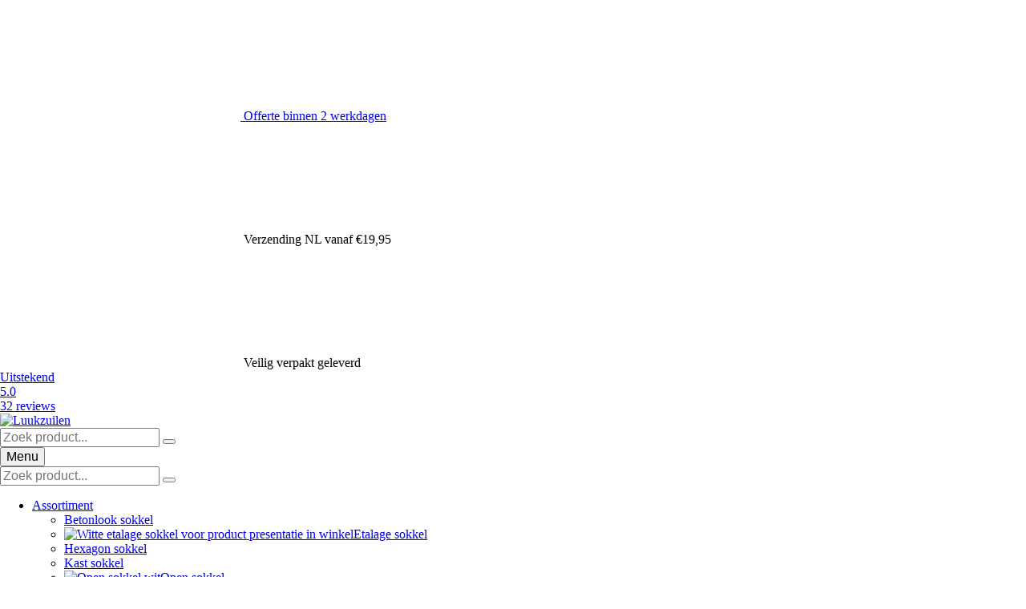

--- FILE ---
content_type: text/html; charset=UTF-8
request_url: https://www.luukzuilen.nl/blog/zwarte-zuil-kopen-dit-zijn-de-3-meest-gekozen-tinten/
body_size: 26858
content:
<!doctype html>
<html lang="nl-NL" prefix="og: https://ogp.me/ns#">
<head>
	<meta charset="utf-8">
	<meta http-equiv="x-ua-compatible" content="ie=edge">
	<meta name="viewport" content="width=device-width, initial-scale=1">
	<link rel="dns-prefetch" href="//fonts.googleapis.com">
	<link rel="preconnect" href="https://fonts.gstatic.com/" crossorigin>
	<link data-optimized="1" href="https://www.luukzuilen.nl/wp-content/litespeed/css/0282caeea2c28a17a7f04ed9fb30ad9e.css?ver=0ad9e" rel="stylesheet">
	
<!-- Search Engine Optimization door Rank Math - https://rankmath.com/ -->
<title>Zwarte zuil kopen? Dit zijn de 3 meest gekozen tinten! - Luukzuilen</title>
<meta name="description" content="Een vergelijk van 3 populaire zwarte RAL tinten zoals RAL9005, 9004 en 7021. Wat zijn de onderlinge verschillen? Welke zwarte zuil kiest u?"/>
<meta name="robots" content="follow, index, max-snippet:-1, max-video-preview:-1, max-image-preview:large"/>
<link rel="canonical" href="https://www.luukzuilen.nl/blog/zwarte-zuil-kopen-dit-zijn-de-3-meest-gekozen-tinten/" />
<meta property="og:locale" content="nl_NL" />
<meta property="og:type" content="article" />
<meta property="og:title" content="Zwarte zuil kopen? Dit zijn de 3 meest gekozen tinten! - Luukzuilen" />
<meta property="og:description" content="Een vergelijk van 3 populaire zwarte RAL tinten zoals RAL9005, 9004 en 7021. Wat zijn de onderlinge verschillen? Welke zwarte zuil kiest u?" />
<meta property="og:url" content="https://www.luukzuilen.nl/blog/zwarte-zuil-kopen-dit-zijn-de-3-meest-gekozen-tinten/" />
<meta property="og:site_name" content="Luukzuilen" />
<meta property="article:publisher" content="https://www.facebook.com/luukzuilen.nl" />
<meta property="article:section" content="Blog" />
<meta property="og:updated_time" content="2025-10-28T14:26:17+01:00" />
<meta property="og:image" content="https://www.luukzuilen.nl/wp-content/uploads/2020/07/zwarte_sokkels.jpg" />
<meta property="og:image:secure_url" content="https://www.luukzuilen.nl/wp-content/uploads/2020/07/zwarte_sokkels.jpg" />
<meta property="og:image:width" content="2000" />
<meta property="og:image:height" content="2000" />
<meta property="og:image:alt" content="Zwarte zuil" />
<meta property="og:image:type" content="image/jpeg" />
<meta property="article:published_time" content="2020-07-29T14:33:04+02:00" />
<meta property="article:modified_time" content="2025-10-28T14:26:17+01:00" />
<meta name="twitter:card" content="summary_large_image" />
<meta name="twitter:title" content="Zwarte zuil kopen? Dit zijn de 3 meest gekozen tinten! - Luukzuilen" />
<meta name="twitter:description" content="Een vergelijk van 3 populaire zwarte RAL tinten zoals RAL9005, 9004 en 7021. Wat zijn de onderlinge verschillen? Welke zwarte zuil kiest u?" />
<meta name="twitter:image" content="https://www.luukzuilen.nl/wp-content/uploads/2020/07/zwarte_sokkels.jpg" />
<meta name="twitter:label1" content="Geschreven door" />
<meta name="twitter:data1" content="Luuk" />
<meta name="twitter:label2" content="Tijd om te lezen" />
<meta name="twitter:data2" content="3 minuten" />
<script type="application/ld+json" class="rank-math-schema">{"@context":"https://schema.org","@graph":[{"@type":"Organization","@id":"https://www.luukzuilen.nl/#organization","name":"Luukzuilen","url":"https://www.luukzuilen.nl","sameAs":["https://www.facebook.com/luukzuilen.nl","https://www.instagram.com/luukzuilen/","https://nl.pinterest.com/luukzuilen/"],"logo":{"@type":"ImageObject","@id":"https://www.luukzuilen.nl/#logo","url":"https://www.luukzuilen.nl/wp-content/uploads/2025/09/favicon.png","contentUrl":"https://www.luukzuilen.nl/wp-content/uploads/2025/09/favicon.png","caption":"Luukzuilen","inLanguage":"nl-NL","width":"512","height":"512"},"legalName":"FanatiekMitchell"},{"@type":"WebSite","@id":"https://www.luukzuilen.nl/#website","url":"https://www.luukzuilen.nl","name":"Luukzuilen","publisher":{"@id":"https://www.luukzuilen.nl/#organization"},"inLanguage":"nl-NL"},{"@type":"ImageObject","@id":"https://www.luukzuilen.nl/wp-content/uploads/2020/07/zwarte_sokkels.jpg","url":"https://www.luukzuilen.nl/wp-content/uploads/2020/07/zwarte_sokkels.jpg","width":"2000","height":"2000","inLanguage":"nl-NL"},{"@type":"BreadcrumbList","@id":"https://www.luukzuilen.nl/blog/zwarte-zuil-kopen-dit-zijn-de-3-meest-gekozen-tinten/#breadcrumb","itemListElement":[{"@type":"ListItem","position":"1","item":{"@id":"https://www.luukzuilen.nl","name":"Home"}},{"@type":"ListItem","position":"2","item":{"@id":"https://www.luukzuilen.nl/blog/","name":"Blog"}},{"@type":"ListItem","position":"3","item":{"@id":"https://www.luukzuilen.nl/blog/zwarte-zuil-kopen-dit-zijn-de-3-meest-gekozen-tinten/","name":"Zwarte zuil kopen? Dit zijn de 3 meest gekozen tinten!"}}]},{"@type":"WebPage","@id":"https://www.luukzuilen.nl/blog/zwarte-zuil-kopen-dit-zijn-de-3-meest-gekozen-tinten/#webpage","url":"https://www.luukzuilen.nl/blog/zwarte-zuil-kopen-dit-zijn-de-3-meest-gekozen-tinten/","name":"Zwarte zuil kopen? Dit zijn de 3 meest gekozen tinten! - Luukzuilen","datePublished":"2020-07-29T14:33:04+02:00","dateModified":"2025-10-28T14:26:17+01:00","isPartOf":{"@id":"https://www.luukzuilen.nl/#website"},"primaryImageOfPage":{"@id":"https://www.luukzuilen.nl/wp-content/uploads/2020/07/zwarte_sokkels.jpg"},"inLanguage":"nl-NL","breadcrumb":{"@id":"https://www.luukzuilen.nl/blog/zwarte-zuil-kopen-dit-zijn-de-3-meest-gekozen-tinten/#breadcrumb"}},{"@type":"Person","@id":"https://www.luukzuilen.nl/blog/zwarte-zuil-kopen-dit-zijn-de-3-meest-gekozen-tinten/#author","name":"Luuk","image":{"@type":"ImageObject","@id":"https://secure.gravatar.com/avatar/9437437370a9d14c2cdbf32d0f8f91825c4130151eb487ae4d0be9a50bb2a3b7?s=96&amp;d=mm&amp;r=g","url":"https://secure.gravatar.com/avatar/9437437370a9d14c2cdbf32d0f8f91825c4130151eb487ae4d0be9a50bb2a3b7?s=96&amp;d=mm&amp;r=g","caption":"Luuk","inLanguage":"nl-NL"},"worksFor":{"@id":"https://www.luukzuilen.nl/#organization"}},{"@type":"BlogPosting","headline":"Zwarte zuil kopen? Dit zijn de 3 meest gekozen tinten! - Luukzuilen","keywords":"Zwarte zuil","datePublished":"2020-07-29T14:33:04+02:00","dateModified":"2025-10-28T14:26:17+01:00","author":{"@id":"https://www.luukzuilen.nl/blog/zwarte-zuil-kopen-dit-zijn-de-3-meest-gekozen-tinten/#author","name":"Luuk"},"publisher":{"@id":"https://www.luukzuilen.nl/#organization"},"description":"Een vergelijk van 3 populaire zwarte RAL tinten zoals RAL9005, 9004 en 7021. Wat zijn de onderlinge verschillen? Welke zwarte zuil kiest u?","name":"Zwarte zuil kopen? Dit zijn de 3 meest gekozen tinten! - Luukzuilen","@id":"https://www.luukzuilen.nl/blog/zwarte-zuil-kopen-dit-zijn-de-3-meest-gekozen-tinten/#richSnippet","isPartOf":{"@id":"https://www.luukzuilen.nl/blog/zwarte-zuil-kopen-dit-zijn-de-3-meest-gekozen-tinten/#webpage"},"image":{"@id":"https://www.luukzuilen.nl/wp-content/uploads/2020/07/zwarte_sokkels.jpg"},"inLanguage":"nl-NL","mainEntityOfPage":{"@id":"https://www.luukzuilen.nl/blog/zwarte-zuil-kopen-dit-zijn-de-3-meest-gekozen-tinten/#webpage"}}]}</script>
<!-- /Rank Math WordPress SEO plugin -->

<link rel="alternate" title="oEmbed (JSON)" type="application/json+oembed" href="https://www.luukzuilen.nl/wp-json/oembed/1.0/embed?url=https%3A%2F%2Fwww.luukzuilen.nl%2Fblog%2Fzwarte-zuil-kopen-dit-zijn-de-3-meest-gekozen-tinten%2F" />
<link rel="alternate" title="oEmbed (XML)" type="text/xml+oembed" href="https://www.luukzuilen.nl/wp-json/oembed/1.0/embed?url=https%3A%2F%2Fwww.luukzuilen.nl%2Fblog%2Fzwarte-zuil-kopen-dit-zijn-de-3-meest-gekozen-tinten%2F&#038;format=xml" />
<style id='wp-img-auto-sizes-contain-inline-css' type='text/css'>img:is([sizes=auto i],[sizes^="auto," i]){contain-intrinsic-size:3000px 1500px}</style>

<link data-optimized="1" rel='stylesheet' id='structured-content-frontend-css' href='https://www.luukzuilen.nl/wp-content/litespeed/css/933cd216207376ffe6e9ac25fbccc96b.css?ver=1d74d' type='text/css' media='all' />
<style id='classic-theme-styles-inline-css' type='text/css'>
/*! This file is auto-generated */
.wp-block-button__link{color:#fff;background-color:#32373c;border-radius:9999px;box-shadow:none;text-decoration:none;padding:calc(.667em + 2px) calc(1.333em + 2px);font-size:1.125em}.wp-block-file__button{background:#32373c;color:#fff;text-decoration:none}</style>
<link data-optimized="1" rel='stylesheet' id='ion-rangeSlider-skinHTML5-css' href='https://www.luukzuilen.nl/wp-content/litespeed/css/1d750237d5fc8ec2bdcdaae7bb3db7dc.css?ver=b5809' type='text/css' media='all' />
<style id='woocommerce-inline-inline-css' type='text/css'>.woocommerce form .form-row .required{visibility:visible}</style>
<link data-optimized="1" rel='stylesheet' id='normalize-css-css' href='https://www.luukzuilen.nl/wp-content/litespeed/css/a4a8c7aaab1b5db14790f4ee562d5347.css?ver=e4263' type='text/css' media='screen, print' />
<link data-optimized="1" rel='stylesheet' id='swipebox-css' href='https://www.luukzuilen.nl/wp-content/litespeed/css/53ce0e98f1dcd37de5dc553b043cf7dc.css?ver=6c4c9' type='text/css' media='' />
<link data-optimized="1" rel='stylesheet' id='swiper-css-css' href='https://www.luukzuilen.nl/wp-content/litespeed/css/2220cc88e777477fbfc6dc587a082e4c.css?ver=9a1ad' type='text/css' media='' />
<link data-optimized="1" rel='stylesheet' id='slick-css' href='https://www.luukzuilen.nl/wp-content/litespeed/css/4044f110e820c4e359b1b60f45d87da5.css?ver=1e805' type='text/css' media='' />
<link data-optimized="1" rel='stylesheet' id='main-style-css' href='https://www.luukzuilen.nl/wp-content/litespeed/css/8c7b2441e4b5d39db0d34c60413ced5c.css?ver=81a2f' type='text/css' media='screen, print' />
<link data-optimized="1" rel='stylesheet' id='mollie-applepaydirect-css' href='https://www.luukzuilen.nl/wp-content/litespeed/css/2fe6a03ff2d8196e42b8274f29aaf357.css?ver=6fe1d' type='text/css' media='screen' />
<link data-optimized="1" rel='stylesheet' id='postnl-fe-checkout-css' href='https://www.luukzuilen.nl/wp-content/litespeed/css/a9276bca3a50e6928a8569d49a47a8e7.css?ver=18a53' type='text/css' media='all' />
<script type="text/template" id="tmpl-variation-template">
	<div class="woocommerce-variation-description">{{{ data.variation.variation_description }}}</div>
	<div class="woocommerce-variation-price">{{{ data.variation.price_html }}}</div>
	<div class="woocommerce-variation-availability">{{{ data.variation.availability_html }}}</div>
</script>
<script type="text/template" id="tmpl-unavailable-variation-template">
	<p role="alert">Dit product is niet beschikbaar. Kies een andere combinatie.</p>
</script>
<script type="text/javascript" src="https://www.luukzuilen.nl/wp-content/themes/zuilen-theme/assets/js/jquery.min.js?ver=3.7.1" id="jquery-js"></script>
<script data-optimized="1" type="text/javascript" src="https://www.luukzuilen.nl/wp-content/litespeed/js/26c0f269fc61a33255d54d91982ff5f8.js?ver=fffa5" id="underscore-js"></script>
<script data-optimized="1" type="text/javascript" id="wp-util-js-extra">var _wpUtilSettings={"ajax":{"url":"/wp-admin/admin-ajax.php"}}</script>
<script data-optimized="1" type="text/javascript" src="https://www.luukzuilen.nl/wp-content/litespeed/js/211fb53faf2b03f459e725e11b2ab178.js?ver=6c54f" id="wp-util-js"></script>
<script data-optimized="1" type="text/javascript" src="https://www.luukzuilen.nl/wp-content/litespeed/js/ddf7f3777964a4aca22328e600073d7a.js?ver=21ece" id="wc-jquery-blockui-js" data-wp-strategy="defer"></script>
<script data-optimized="1" type="text/javascript" id="wc-add-to-cart-js-extra">var wc_add_to_cart_params={"ajax_url":"/wp-admin/admin-ajax.php","wc_ajax_url":"/?wc-ajax=%%endpoint%%","i18n_view_cart":"Bekijk winkelwagen","cart_url":"https://www.luukzuilen.nl/winkelmand/","is_cart":"","cart_redirect_after_add":"no"}</script>
<script data-optimized="1" type="text/javascript" src="https://www.luukzuilen.nl/wp-content/litespeed/js/30868f26daa3362ca62e724acec173b5.js?ver=5bf2a" id="wc-add-to-cart-js" defer="defer" data-wp-strategy="defer"></script>
<script data-optimized="1" type="text/javascript" src="https://www.luukzuilen.nl/wp-content/litespeed/js/a026e39d4ec6de8975cf437300859b4d.js?ver=062f4" id="wc-js-cookie-js" defer="defer" data-wp-strategy="defer"></script>
<script data-optimized="1" type="text/javascript" id="woocommerce-js-extra">var woocommerce_params={"ajax_url":"/wp-admin/admin-ajax.php","wc_ajax_url":"/?wc-ajax=%%endpoint%%","i18n_password_show":"Wachtwoord weergeven","i18n_password_hide":"Wachtwoord verbergen"}</script>
<script data-optimized="1" type="text/javascript" src="https://www.luukzuilen.nl/wp-content/litespeed/js/77244c5824c715a075180d2c63913c24.js?ver=1a339" id="woocommerce-js" defer="defer" data-wp-strategy="defer"></script>
<script data-optimized="1" type="text/javascript" src="https://www.luukzuilen.nl/wp-content/litespeed/js/52546f834d8b7b3a87d7770443291662.js?ver=2992c" id="swipebox-js-js"></script>
<script data-optimized="1" type="text/javascript" src="https://www.luukzuilen.nl/wp-content/litespeed/js/24ca19a9404b275360435841202cd952.js?ver=2a4ef" id="swiper-js-js"></script>
<script data-optimized="1" type="text/javascript" src="https://www.luukzuilen.nl/wp-content/litespeed/js/5c6a2c205dc1f4504fd81680a8f26ed3.js?ver=138be" id="slick-js-js"></script>
<script type="module" src="https://www.luukzuilen.nl/wp-content/themes/zuilen-theme/assets/js/custom-countup.js"></script><link rel="https://api.w.org/" href="https://www.luukzuilen.nl/wp-json/" /><link rel="alternate" title="JSON" type="application/json" href="https://www.luukzuilen.nl/wp-json/wp/v2/posts/3835" /><link rel="EditURI" type="application/rsd+xml" title="RSD" href="https://www.luukzuilen.nl/xmlrpc.php?rsd" />
<meta name="generator" content="WordPress 6.9" />
<link rel='shortlink' href='https://www.luukzuilen.nl/?p=3835' />
	<noscript><style>.woocommerce-product-gallery{ opacity: 1 !important; }</style></noscript>
	<link rel="icon" href="https://www.luukzuilen.nl/wp-content/uploads/2025/09/favicon-100x100.png" sizes="32x32" />
<link rel="icon" href="https://www.luukzuilen.nl/wp-content/uploads/2025/09/favicon-200x200.png" sizes="192x192" />
<link rel="apple-touch-icon" href="https://www.luukzuilen.nl/wp-content/uploads/2025/09/favicon-200x200.png" />
<meta name="msapplication-TileImage" content="https://www.luukzuilen.nl/wp-content/uploads/2025/09/favicon-300x300.png" />
			<!-- Global site tag (gtag.js) - Google Analytics -->
		<script async src="https://www.googletagmanager.com/gtag/js?id=G-L41F3BLDEK"></script>
		<script>
		  window.dataLayer = window.dataLayer || [];
		  function gtag(){dataLayer.push(arguments);}
		  gtag('js', new Date());
		  gtag('config', 'G-L41F3BLDEK', { 'anonymize_ip': true, 'forceSSL': true });
		</script>
			
<link data-optimized="1" rel='stylesheet' id='wc-blocks-style-css' href='https://www.luukzuilen.nl/wp-content/litespeed/css/33a31500de2925227c96edd75b0a324c.css?ver=95268' type='text/css' media='all' />
<style id='global-styles-inline-css' type='text/css'>:root{--wp--preset--aspect-ratio--square:1;--wp--preset--aspect-ratio--4-3:4/3;--wp--preset--aspect-ratio--3-4:3/4;--wp--preset--aspect-ratio--3-2:3/2;--wp--preset--aspect-ratio--2-3:2/3;--wp--preset--aspect-ratio--16-9:16/9;--wp--preset--aspect-ratio--9-16:9/16;--wp--preset--color--black:#000000;--wp--preset--color--cyan-bluish-gray:#abb8c3;--wp--preset--color--white:#ffffff;--wp--preset--color--pale-pink:#f78da7;--wp--preset--color--vivid-red:#cf2e2e;--wp--preset--color--luminous-vivid-orange:#ff6900;--wp--preset--color--luminous-vivid-amber:#fcb900;--wp--preset--color--light-green-cyan:#7bdcb5;--wp--preset--color--vivid-green-cyan:#00d084;--wp--preset--color--pale-cyan-blue:#8ed1fc;--wp--preset--color--vivid-cyan-blue:#0693e3;--wp--preset--color--vivid-purple:#9b51e0;--wp--preset--gradient--vivid-cyan-blue-to-vivid-purple:linear-gradient(135deg,rgb(6,147,227) 0%,rgb(155,81,224) 100%);--wp--preset--gradient--light-green-cyan-to-vivid-green-cyan:linear-gradient(135deg,rgb(122,220,180) 0%,rgb(0,208,130) 100%);--wp--preset--gradient--luminous-vivid-amber-to-luminous-vivid-orange:linear-gradient(135deg,rgb(252,185,0) 0%,rgb(255,105,0) 100%);--wp--preset--gradient--luminous-vivid-orange-to-vivid-red:linear-gradient(135deg,rgb(255,105,0) 0%,rgb(207,46,46) 100%);--wp--preset--gradient--very-light-gray-to-cyan-bluish-gray:linear-gradient(135deg,rgb(238,238,238) 0%,rgb(169,184,195) 100%);--wp--preset--gradient--cool-to-warm-spectrum:linear-gradient(135deg,rgb(74,234,220) 0%,rgb(151,120,209) 20%,rgb(207,42,186) 40%,rgb(238,44,130) 60%,rgb(251,105,98) 80%,rgb(254,248,76) 100%);--wp--preset--gradient--blush-light-purple:linear-gradient(135deg,rgb(255,206,236) 0%,rgb(152,150,240) 100%);--wp--preset--gradient--blush-bordeaux:linear-gradient(135deg,rgb(254,205,165) 0%,rgb(254,45,45) 50%,rgb(107,0,62) 100%);--wp--preset--gradient--luminous-dusk:linear-gradient(135deg,rgb(255,203,112) 0%,rgb(199,81,192) 50%,rgb(65,88,208) 100%);--wp--preset--gradient--pale-ocean:linear-gradient(135deg,rgb(255,245,203) 0%,rgb(182,227,212) 50%,rgb(51,167,181) 100%);--wp--preset--gradient--electric-grass:linear-gradient(135deg,rgb(202,248,128) 0%,rgb(113,206,126) 100%);--wp--preset--gradient--midnight:linear-gradient(135deg,rgb(2,3,129) 0%,rgb(40,116,252) 100%);--wp--preset--font-size--small:13px;--wp--preset--font-size--medium:20px;--wp--preset--font-size--large:36px;--wp--preset--font-size--x-large:42px;--wp--preset--spacing--20:0.44rem;--wp--preset--spacing--30:0.67rem;--wp--preset--spacing--40:1rem;--wp--preset--spacing--50:1.5rem;--wp--preset--spacing--60:2.25rem;--wp--preset--spacing--70:3.38rem;--wp--preset--spacing--80:5.06rem;--wp--preset--shadow--natural:6px 6px 9px rgba(0, 0, 0, 0.2);--wp--preset--shadow--deep:12px 12px 50px rgba(0, 0, 0, 0.4);--wp--preset--shadow--sharp:6px 6px 0px rgba(0, 0, 0, 0.2);--wp--preset--shadow--outlined:6px 6px 0px -3px rgb(255, 255, 255), 6px 6px rgb(0, 0, 0);--wp--preset--shadow--crisp:6px 6px 0px rgb(0, 0, 0)}:where(.is-layout-flex){gap:.5em}:where(.is-layout-grid){gap:.5em}body .is-layout-flex{display:flex}.is-layout-flex{flex-wrap:wrap;align-items:center}.is-layout-flex>:is(*,div){margin:0}body .is-layout-grid{display:grid}.is-layout-grid>:is(*,div){margin:0}:where(.wp-block-columns.is-layout-flex){gap:2em}:where(.wp-block-columns.is-layout-grid){gap:2em}:where(.wp-block-post-template.is-layout-flex){gap:1.25em}:where(.wp-block-post-template.is-layout-grid){gap:1.25em}.has-black-color{color:var(--wp--preset--color--black)!important}.has-cyan-bluish-gray-color{color:var(--wp--preset--color--cyan-bluish-gray)!important}.has-white-color{color:var(--wp--preset--color--white)!important}.has-pale-pink-color{color:var(--wp--preset--color--pale-pink)!important}.has-vivid-red-color{color:var(--wp--preset--color--vivid-red)!important}.has-luminous-vivid-orange-color{color:var(--wp--preset--color--luminous-vivid-orange)!important}.has-luminous-vivid-amber-color{color:var(--wp--preset--color--luminous-vivid-amber)!important}.has-light-green-cyan-color{color:var(--wp--preset--color--light-green-cyan)!important}.has-vivid-green-cyan-color{color:var(--wp--preset--color--vivid-green-cyan)!important}.has-pale-cyan-blue-color{color:var(--wp--preset--color--pale-cyan-blue)!important}.has-vivid-cyan-blue-color{color:var(--wp--preset--color--vivid-cyan-blue)!important}.has-vivid-purple-color{color:var(--wp--preset--color--vivid-purple)!important}.has-black-background-color{background-color:var(--wp--preset--color--black)!important}.has-cyan-bluish-gray-background-color{background-color:var(--wp--preset--color--cyan-bluish-gray)!important}.has-white-background-color{background-color:var(--wp--preset--color--white)!important}.has-pale-pink-background-color{background-color:var(--wp--preset--color--pale-pink)!important}.has-vivid-red-background-color{background-color:var(--wp--preset--color--vivid-red)!important}.has-luminous-vivid-orange-background-color{background-color:var(--wp--preset--color--luminous-vivid-orange)!important}.has-luminous-vivid-amber-background-color{background-color:var(--wp--preset--color--luminous-vivid-amber)!important}.has-light-green-cyan-background-color{background-color:var(--wp--preset--color--light-green-cyan)!important}.has-vivid-green-cyan-background-color{background-color:var(--wp--preset--color--vivid-green-cyan)!important}.has-pale-cyan-blue-background-color{background-color:var(--wp--preset--color--pale-cyan-blue)!important}.has-vivid-cyan-blue-background-color{background-color:var(--wp--preset--color--vivid-cyan-blue)!important}.has-vivid-purple-background-color{background-color:var(--wp--preset--color--vivid-purple)!important}.has-black-border-color{border-color:var(--wp--preset--color--black)!important}.has-cyan-bluish-gray-border-color{border-color:var(--wp--preset--color--cyan-bluish-gray)!important}.has-white-border-color{border-color:var(--wp--preset--color--white)!important}.has-pale-pink-border-color{border-color:var(--wp--preset--color--pale-pink)!important}.has-vivid-red-border-color{border-color:var(--wp--preset--color--vivid-red)!important}.has-luminous-vivid-orange-border-color{border-color:var(--wp--preset--color--luminous-vivid-orange)!important}.has-luminous-vivid-amber-border-color{border-color:var(--wp--preset--color--luminous-vivid-amber)!important}.has-light-green-cyan-border-color{border-color:var(--wp--preset--color--light-green-cyan)!important}.has-vivid-green-cyan-border-color{border-color:var(--wp--preset--color--vivid-green-cyan)!important}.has-pale-cyan-blue-border-color{border-color:var(--wp--preset--color--pale-cyan-blue)!important}.has-vivid-cyan-blue-border-color{border-color:var(--wp--preset--color--vivid-cyan-blue)!important}.has-vivid-purple-border-color{border-color:var(--wp--preset--color--vivid-purple)!important}.has-vivid-cyan-blue-to-vivid-purple-gradient-background{background:var(--wp--preset--gradient--vivid-cyan-blue-to-vivid-purple)!important}.has-light-green-cyan-to-vivid-green-cyan-gradient-background{background:var(--wp--preset--gradient--light-green-cyan-to-vivid-green-cyan)!important}.has-luminous-vivid-amber-to-luminous-vivid-orange-gradient-background{background:var(--wp--preset--gradient--luminous-vivid-amber-to-luminous-vivid-orange)!important}.has-luminous-vivid-orange-to-vivid-red-gradient-background{background:var(--wp--preset--gradient--luminous-vivid-orange-to-vivid-red)!important}.has-very-light-gray-to-cyan-bluish-gray-gradient-background{background:var(--wp--preset--gradient--very-light-gray-to-cyan-bluish-gray)!important}.has-cool-to-warm-spectrum-gradient-background{background:var(--wp--preset--gradient--cool-to-warm-spectrum)!important}.has-blush-light-purple-gradient-background{background:var(--wp--preset--gradient--blush-light-purple)!important}.has-blush-bordeaux-gradient-background{background:var(--wp--preset--gradient--blush-bordeaux)!important}.has-luminous-dusk-gradient-background{background:var(--wp--preset--gradient--luminous-dusk)!important}.has-pale-ocean-gradient-background{background:var(--wp--preset--gradient--pale-ocean)!important}.has-electric-grass-gradient-background{background:var(--wp--preset--gradient--electric-grass)!important}.has-midnight-gradient-background{background:var(--wp--preset--gradient--midnight)!important}.has-small-font-size{font-size:var(--wp--preset--font-size--small)!important}.has-medium-font-size{font-size:var(--wp--preset--font-size--medium)!important}.has-large-font-size{font-size:var(--wp--preset--font-size--large)!important}.has-x-large-font-size{font-size:var(--wp--preset--font-size--x-large)!important}</style>
</head>
<body class="wp-singular post-template-default single single-post postid-3835 single-format-standard wp-theme-zuilen-theme theme-zuilen-theme woocommerce-no-js">

	<header class="header">
		
		<div class="header-main">
			
			<div class="header-top">
				<div class="container">
					<div class="swiper usp-swiper">
						<div class="swiper-wrapper">
															<div class="swiper-slide">
									<a href="https://www.luukzuilen.nl/sokkel-maatwerk-offerte/" class="item"><span class="icon"><svg><use xlink:href="https://www.luukzuilen.nl/wp-content/themes/zuilen-theme/assets/images/icons.svg#svg-choice" /></svg></span> Offerte binnen 2 werkdagen</a>
								</div>
																						<div class="swiper-slide">
									<div class="item"><span class="icon"><svg><use xlink:href="https://www.luukzuilen.nl/wp-content/themes/zuilen-theme/assets/images/icons.svg#svg-delivery" /></svg></span> Verzending NL vanaf €19,95</div>
								</div>
																						<div class="swiper-slide">
									<div class="item"><span class="icon"><svg><use xlink:href="https://www.luukzuilen.nl/wp-content/themes/zuilen-theme/assets/images/icons.svg#svg-package" /></svg></span> Veilig verpakt geleverd </div>
								</div>
													</div>
					</div>
					<a href="https://www.google.com/maps/place/Luukzuilen/@51.6112011,4.7543298,17z/data=!3m1!4b1!4m7!3m6!1s0x47c69f1cdf71cb1d:0xa621bb41cb2addaa!8m2!3d51.6112011!4d4.7565185!9m1!1b1" class="star" target="_blank">
						<div class="label">Uitstekend</div>
												<div class="rating"><span class="number">5.0</span><span class="stars"><span class="star-fill" style="width: 100%;"></span></span></div>
						<div class="amount">32 reviews</div>
					</a>					
				</div>
			</div>
			
			<div class="header-logo">			
				<div class="container">
					<a href="https://www.luukzuilen.nl" class="logo">
						<img src="https://www.luukzuilen.nl/wp-content/themes/zuilen-theme/assets/images/luuk-zuilen-logo.svg" alt="Luukzuilen" title="Luukzuilen">
					</a>
					<form role="search" method="get" id="search-form" class="header-search search-form" action="https://www.luukzuilen.nl/">
    <div class="search-wrap">
        <input type="search" placeholder="Zoek product..." name="s" id="search-input" value="" autocomplete="off" />
        <button type="submit" id="search-submit" value="Search" class="search-btn"></button>
        <input type="hidden" name="post_type" value="product" />
    </div>
</form>
					
				</div>
			</div>
			
		</div>
		
		<div id="header-nav" class="header-nav">
			<div class="container">
				<button id="nav-toggle" href="#" class="toggle-nav"> Menu</button>
				<nav id="site-menu" class="site-menu">
					<form role="search" method="get" id="search-form" class="header-search search-form" action="https://www.luukzuilen.nl/">
    <div class="search-wrap">
        <input type="search" placeholder="Zoek product..." name="s" id="search-input" value="" autocomplete="off" />
        <button type="submit" id="search-submit" value="Search" class="search-btn"></button>
        <input type="hidden" name="post_type" value="product" />
    </div>
</form>
		
					<ul id="menu-main-menu" class="menu"><li id="menu-item-91" class="two-column-dropdown menu-item menu-item-type-post_type menu-item-object-page menu-item-has-children menu-item-91"><a href="https://www.luukzuilen.nl/assortiment/">Assortiment</a><div class='sub-menu-container'><div class='sub-menu-inner'><ul class='sub-menu'>	<li id="menu-item-1461" class="menu-item menu-item-type-post_type menu-item-object-product menu-item-1461"><a href="https://www.luukzuilen.nl/assortiment/betonlook-sokkel/" class="with-image"><span class="image"><img width="200" height="300" src="https://www.luukzuilen.nl/wp-content/uploads/2019/07/Bettonlook-sokkel-200x300.jpg" class="menu-icon" alt="" decoding="async" fetchpriority="high" srcset="https://www.luukzuilen.nl/wp-content/uploads/2019/07/Bettonlook-sokkel-200x300.jpg 200w, https://www.luukzuilen.nl/wp-content/uploads/2019/07/Bettonlook-sokkel-684x1024.jpg 684w, https://www.luukzuilen.nl/wp-content/uploads/2019/07/Bettonlook-sokkel-400x599.jpg 400w, https://www.luukzuilen.nl/wp-content/uploads/2019/07/Bettonlook-sokkel-600x899.jpg 600w, https://www.luukzuilen.nl/wp-content/uploads/2019/07/Bettonlook-sokkel.jpg 1367w" sizes="(max-width: 200px) 100vw, 200px" /></span>Betonlook sokkel</a></li>
	<li id="menu-item-2183" class="menu-item menu-item-type-post_type menu-item-object-product menu-item-2183"><a href="https://www.luukzuilen.nl/assortiment/etalage-sokkel/" class="with-image"><span class="image"><img width="200" height="300" src="https://www.luukzuilen.nl/wp-content/uploads/2019/12/etalage-zuil-sokkel-200x300.jpg" class="menu-icon" alt="Witte etalage sokkel voor product presentatie in winkel" decoding="async" srcset="https://www.luukzuilen.nl/wp-content/uploads/2019/12/etalage-zuil-sokkel-200x300.jpg 200w, https://www.luukzuilen.nl/wp-content/uploads/2019/12/etalage-zuil-sokkel-684x1024.jpg 684w, https://www.luukzuilen.nl/wp-content/uploads/2019/12/etalage-zuil-sokkel-400x599.jpg 400w, https://www.luukzuilen.nl/wp-content/uploads/2019/12/etalage-zuil-sokkel-600x899.jpg 600w, https://www.luukzuilen.nl/wp-content/uploads/2019/12/etalage-zuil-sokkel.jpg 1367w" sizes="(max-width: 200px) 100vw, 200px" /></span>Etalage sokkel</a></li>
	<li id="menu-item-1467" class="menu-item menu-item-type-post_type menu-item-object-product menu-item-1467"><a href="https://www.luukzuilen.nl/assortiment/hexagon-sokkel/" class="with-image"><span class="image"><img width="200" height="300" src="https://www.luukzuilen.nl/wp-content/uploads/2019/07/Hexagon-sokkel-200x300.jpg" class="menu-icon" alt="" decoding="async" srcset="https://www.luukzuilen.nl/wp-content/uploads/2019/07/Hexagon-sokkel-200x300.jpg 200w, https://www.luukzuilen.nl/wp-content/uploads/2019/07/Hexagon-sokkel-684x1024.jpg 684w, https://www.luukzuilen.nl/wp-content/uploads/2019/07/Hexagon-sokkel-400x599.jpg 400w, https://www.luukzuilen.nl/wp-content/uploads/2019/07/Hexagon-sokkel-600x899.jpg 600w, https://www.luukzuilen.nl/wp-content/uploads/2019/07/Hexagon-sokkel.jpg 1367w" sizes="(max-width: 200px) 100vw, 200px" /></span>Hexagon sokkel</a></li>
	<li id="menu-item-1465" class="menu-item menu-item-type-post_type menu-item-object-product menu-item-1465"><a href="https://www.luukzuilen.nl/assortiment/kast-sokkel/" class="with-image"><span class="image"><img width="200" height="300" src="https://www.luukzuilen.nl/wp-content/uploads/2019/07/Kast-sokkel-dicht-200x300.jpg" class="menu-icon" alt="" decoding="async" srcset="https://www.luukzuilen.nl/wp-content/uploads/2019/07/Kast-sokkel-dicht-200x300.jpg 200w, https://www.luukzuilen.nl/wp-content/uploads/2019/07/Kast-sokkel-dicht-684x1024.jpg 684w, https://www.luukzuilen.nl/wp-content/uploads/2019/07/Kast-sokkel-dicht-400x599.jpg 400w, https://www.luukzuilen.nl/wp-content/uploads/2019/07/Kast-sokkel-dicht-600x899.jpg 600w, https://www.luukzuilen.nl/wp-content/uploads/2019/07/Kast-sokkel-dicht.jpg 1367w" sizes="(max-width: 200px) 100vw, 200px" /></span>Kast sokkel</a></li>
	<li id="menu-item-2185" class="menu-item menu-item-type-post_type menu-item-object-product menu-item-2185"><a href="https://www.luukzuilen.nl/assortiment/open-sokkel/" class="with-image"><span class="image"><img width="200" height="300" src="https://www.luukzuilen.nl/wp-content/uploads/2019/12/open-sokkel-200x300.jpg" class="menu-icon" alt="Open sokkel wit" decoding="async" srcset="https://www.luukzuilen.nl/wp-content/uploads/2019/12/open-sokkel-200x300.jpg 200w, https://www.luukzuilen.nl/wp-content/uploads/2019/12/open-sokkel-684x1024.jpg 684w, https://www.luukzuilen.nl/wp-content/uploads/2019/12/open-sokkel-400x599.jpg 400w, https://www.luukzuilen.nl/wp-content/uploads/2019/12/open-sokkel-600x899.jpg 600w, https://www.luukzuilen.nl/wp-content/uploads/2019/12/open-sokkel.jpg 1367w" sizes="(max-width: 200px) 100vw, 200px" /></span>Open sokkel</a></li>
	<li id="menu-item-1457" class="menu-item menu-item-type-post_type menu-item-object-product menu-item-1457"><a href="https://www.luukzuilen.nl/assortiment/ronde-sokkel/" class="with-image"><span class="image"><img width="200" height="300" src="https://www.luukzuilen.nl/wp-content/uploads/2019/08/Sokkel-rond-200x300.jpg" class="menu-icon" alt="" decoding="async" srcset="https://www.luukzuilen.nl/wp-content/uploads/2019/08/Sokkel-rond-200x300.jpg 200w, https://www.luukzuilen.nl/wp-content/uploads/2019/08/Sokkel-rond-684x1024.jpg 684w, https://www.luukzuilen.nl/wp-content/uploads/2019/08/Sokkel-rond-400x599.jpg 400w, https://www.luukzuilen.nl/wp-content/uploads/2019/08/Sokkel-rond-600x899.jpg 600w, https://www.luukzuilen.nl/wp-content/uploads/2019/08/Sokkel-rond.jpg 1367w" sizes="(max-width: 200px) 100vw, 200px" /></span>Ronde sokkel</a></li>
	<li id="menu-item-2747" class="menu-item menu-item-type-post_type menu-item-object-product menu-item-2747"><a href="https://www.luukzuilen.nl/assortiment/sokkel-kleur/" class="with-image"><span class="image"><img width="200" height="300" src="https://www.luukzuilen.nl/wp-content/uploads/2020/03/sokkel-kleur-200x300.jpg" class="menu-icon" alt="" decoding="async" srcset="https://www.luukzuilen.nl/wp-content/uploads/2020/03/sokkel-kleur-200x300.jpg 200w, https://www.luukzuilen.nl/wp-content/uploads/2020/03/sokkel-kleur-684x1024.jpg 684w, https://www.luukzuilen.nl/wp-content/uploads/2020/03/sokkel-kleur-400x599.jpg 400w, https://www.luukzuilen.nl/wp-content/uploads/2020/03/sokkel-kleur-600x899.jpg 600w, https://www.luukzuilen.nl/wp-content/uploads/2020/03/sokkel-kleur.jpg 1367w" sizes="(max-width: 200px) 100vw, 200px" /></span>Sokkel kleur</a></li>
	<li id="menu-item-1463" class="menu-item menu-item-type-post_type menu-item-object-product menu-item-1463"><a href="https://www.luukzuilen.nl/assortiment/sokkel-met-plexiglas-kap/" class="with-image"><span class="image"><img width="200" height="300" src="https://www.luukzuilen.nl/wp-content/uploads/2019/07/Sokkel-zuil-met-plexiglas-kap-200x300.jpg" class="menu-icon" alt="" decoding="async" srcset="https://www.luukzuilen.nl/wp-content/uploads/2019/07/Sokkel-zuil-met-plexiglas-kap-200x300.jpg 200w, https://www.luukzuilen.nl/wp-content/uploads/2019/07/Sokkel-zuil-met-plexiglas-kap-684x1024.jpg 684w, https://www.luukzuilen.nl/wp-content/uploads/2019/07/Sokkel-zuil-met-plexiglas-kap-400x599.jpg 400w, https://www.luukzuilen.nl/wp-content/uploads/2019/07/Sokkel-zuil-met-plexiglas-kap-600x899.jpg 600w, https://www.luukzuilen.nl/wp-content/uploads/2019/07/Sokkel-zuil-met-plexiglas-kap.jpg 1368w" sizes="(max-width: 200px) 100vw, 200px" /></span>Sokkel met plexiglas kap</a></li>
	<li id="menu-item-5645" class="menu-item menu-item-type-post_type menu-item-object-product menu-item-5645"><a href="https://www.luukzuilen.nl/assortiment/sokkel-op-maat/" class="with-image"><span class="image"><img width="200" height="300" src="https://www.luukzuilen.nl/wp-content/uploads/2021/03/sokkelmaatwerk-200x300.png" class="menu-icon" alt="" decoding="async" srcset="https://www.luukzuilen.nl/wp-content/uploads/2021/03/sokkelmaatwerk-200x300.png 200w, https://www.luukzuilen.nl/wp-content/uploads/2021/03/sokkelmaatwerk-683x1024.png 683w, https://www.luukzuilen.nl/wp-content/uploads/2021/03/sokkelmaatwerk-400x600.png 400w, https://www.luukzuilen.nl/wp-content/uploads/2021/03/sokkelmaatwerk-600x900.png 600w, https://www.luukzuilen.nl/wp-content/uploads/2021/03/sokkelmaatwerk.png 1366w" sizes="(max-width: 200px) 100vw, 200px" /></span>Sokkel op maat</a></li>
	<li id="menu-item-1471" class="menu-item menu-item-type-post_type menu-item-object-product menu-item-1471"><a href="https://www.luukzuilen.nl/assortiment/sokkel-wit/" class="with-image"><span class="image"><img width="200" height="300" src="https://www.luukzuilen.nl/wp-content/uploads/2019/07/sokkel-wit-200x300.jpg" class="menu-icon" alt="sokkel wit" decoding="async" srcset="https://www.luukzuilen.nl/wp-content/uploads/2019/07/sokkel-wit-200x300.jpg 200w, https://www.luukzuilen.nl/wp-content/uploads/2019/07/sokkel-wit-684x1024.jpg 684w, https://www.luukzuilen.nl/wp-content/uploads/2019/07/sokkel-wit-400x599.jpg 400w, https://www.luukzuilen.nl/wp-content/uploads/2019/07/sokkel-wit-600x899.jpg 600w, https://www.luukzuilen.nl/wp-content/uploads/2019/07/sokkel-wit.jpg 1367w" sizes="(max-width: 200px) 100vw, 200px" /></span>Sokkel wit</a></li>
	<li id="menu-item-2745" class="menu-item menu-item-type-post_type menu-item-object-product menu-item-2745"><a href="https://www.luukzuilen.nl/assortiment/sokkel-zwart/" class="with-image"><span class="image"><img width="200" height="300" src="https://www.luukzuilen.nl/wp-content/uploads/2020/03/sokkel-zwart-200x300.jpg" class="menu-icon" alt="sokkel zwart" decoding="async" srcset="https://www.luukzuilen.nl/wp-content/uploads/2020/03/sokkel-zwart-200x300.jpg 200w, https://www.luukzuilen.nl/wp-content/uploads/2020/03/sokkel-zwart-684x1024.jpg 684w, https://www.luukzuilen.nl/wp-content/uploads/2020/03/sokkel-zwart-400x599.jpg 400w, https://www.luukzuilen.nl/wp-content/uploads/2020/03/sokkel-zwart-600x899.jpg 600w, https://www.luukzuilen.nl/wp-content/uploads/2020/03/sokkel-zwart.jpg 1367w" sizes="(max-width: 200px) 100vw, 200px" /></span>Sokkel zwart</a></li>
</ul></div></div></li>
<li id="menu-item-5643" class="menu-item menu-item-type-post_type menu-item-object-product menu-item-5643"><a href="https://www.luukzuilen.nl/assortiment/sokkel-op-maat/">Sokkel op maat</a></li>
<li id="menu-item-11146" class="menu-item menu-item-type-post_type menu-item-object-product menu-item-11146"><a href="https://www.luukzuilen.nl/assortiment/sokkel-direct-leverbaar/">Sokkel direct leverbaar</a></li>
<li id="menu-item-95" class="menu-item menu-item-type-post_type menu-item-object-page menu-item-95"><a href="https://www.luukzuilen.nl/portfolio/">Portfolio</a></li>
<li id="menu-item-97" class="menu-item menu-item-type-post_type menu-item-object-page menu-item-97"><a href="https://www.luukzuilen.nl/over/">Over</a></li>
<li id="menu-item-99" class="menu-item menu-item-type-post_type menu-item-object-page current_page_parent menu-item-99"><a href="https://www.luukzuilen.nl/blog/">Blog</a></li>
<li id="menu-item-101" class="menu-item menu-item-type-post_type menu-item-object-page menu-item-101"><a href="https://www.luukzuilen.nl/contact/">Contact</a></li>
<li id="menu-item-11104" class="menu-btn menu-item menu-item-type-post_type menu-item-object-page menu-item-11104"><a href="https://www.luukzuilen.nl/sokkel-maatwerk-offerte/">Maatwerk offerte</a></li>
</ul>				</nav>
				<a class="cart" href="https://www.luukzuilen.nl/winkelmand/"><span class="cart-totals"><span class="total"><i>0</i></span><span class="woocommerce-Price-amount amount"><bdi><span class="woocommerce-Price-currencySymbol">&euro;</span>0,00</bdi></span></span></a>
			</div>
		</div>
		<div class="header-nav-after"></div>
		
	</header>	
	 
		
					
			<div class="main" role="main">
				<div class="page-content post-content">
					<div class="container">
						<div class="inner">
							<nav aria-label="breadcrumbs" class="rank-math-breadcrumb"><p><a href="https://www.luukzuilen.nl">Home</a><span class="separator"> » </span><a href="https://www.luukzuilen.nl/blog/">Blog</a><span class="separator"> » </span><span class="last">Zwarte zuil kopen? Dit zijn de 3 meest gekozen tinten!</span></p></nav>							<h1>Zwarte zuil kopen? Dit zijn de 3 meest gekozen tinten!</h1>
							<p class="date">29 juli 2020</p>
							<h2><strong>Zwarte zuil zorgt voor contrast</strong></h2>
<p>Alhoewel wit de meest gekozen ‘kleur’ is voor een sokkel, is zwart ook een favoriet bij velen. Een <a href="https://www.luukzuilen.nl/assortiment/sokkel-zwart/">zwarte sokkel</a> geeft vaak een groot contrast met het te presenteren object of met de inrichting waar deze in staat. Denk maar aan een witte muur waar een zwarte sokkel voor staat. Hierdoor ontstaat een echt statement. Daarnaast zorgt zwart ook voor een chique uitstraling en een spannend interieur. En juist omdat je een zwarte sokkel minder vaak ziet, valt deze extra op. Maar net zoals bij wit, zijn er bij zwart ook vele mogelijkheden qua tint. In dit blog worden de verschillen uitgelegd aan de hand van samples.</p>
<p>&nbsp;</p>
<h2><strong>Kleuren zwart bij Luukzuilen</strong></h2>
<p>In de webshop worden er in de webshop standaard verschillende tinten zwart aangeboden. Dit zijn de RAL-kleuren die door de jaren heen het meest zijn besteld voor een zuil en worden daarom in het drop-down menu weergeven.</p>
<p>Zwarte RAL kleuren sokkels:</p>
<ul>
<li>RAL-9005 (Gitzwart)</li>
<li>RAL-9004 (Signaalzwart)</li>
<li>RAL-9011 (Grafietzwart)</li>
<li>RAL-7021 (Zwartgrijs)</li>
</ul>
<p>De zwarte kleuren hebben een variatie in ondertoon. Dit is omdat elke ‘kleur’ &#8211; en dus ook zwart &#8211; bestaat uit meerdere pigmenten en dus ook verschillende ondertonen. Dit is ook uitgelegd in het blog: <a href="https://www.luukzuilen.nl/blog/witte-zuil-zo-kiest-u-de-juiste-tint-stappenplan/">Witte zuil? Zo kiest u de juiste RAL tint.</a></p>
<p>&nbsp;</p>
<h2><strong>RAL-9004, RAL-9005 of toch liever RAL-7021 op een sokkel?</strong></h2>
<p>In onderstaand afbeelding zijn drie samples gespoten op MDF plaatjes in de zwarte tinten RAL-9005, RAL-9004 en RAL-7021. Deze zijn allemaal uitgevoerd in zijdeglans lak. Om u een beter idee te geven van hoe de zwart-tinten er op een sokkel uit komen te zien zijn de samples bij zonlicht gefotografeerd en ziet u de ondertonen duidelijk naar voren komen.</p>
<p><img loading="lazy" decoding="async" class="alignnone wp-image-3837 size-full" src="https://www.luukzuilen.nl/wp-content/uploads/2020/07/samples_zwartRAL9005.jpg" alt="" width="2000" height="1500" srcset="https://www.luukzuilen.nl/wp-content/uploads/2020/07/samples_zwartRAL9005.jpg 2000w, https://www.luukzuilen.nl/wp-content/uploads/2020/07/samples_zwartRAL9005-300x225.jpg 300w, https://www.luukzuilen.nl/wp-content/uploads/2020/07/samples_zwartRAL9005-1024x768.jpg 1024w, https://www.luukzuilen.nl/wp-content/uploads/2020/07/samples_zwartRAL9005-400x300.jpg 400w, https://www.luukzuilen.nl/wp-content/uploads/2020/07/samples_zwartRAL9005-600x450.jpg 600w" sizes="auto, (max-width: 2000px) 100vw, 2000px" />RAL-9005: Met de benaming gitzwart is RAL-9005 de meest ‘’zwarte’’ tint van de RAL kleuren. Dit is ook goed te zien op de bovenstaand afbeelding. RAL-9004 wordt omschreven als Signaalzwart en is net van het ‘’zwarte’’ af en heeft een koele ondertoon. RAL-7021 is ook een populaire zwarte tint en heeft een wat grijzer uiterlijk. Ook laat deze tint een wat warmere ondertoon zien.</p>
<p>&nbsp;</p>
<h2><strong>Zwarte sokkel inspiratiefoto</strong></h2>
<p><img loading="lazy" decoding="async" class="alignnone wp-image-3841 size-full" src="https://www.luukzuilen.nl/wp-content/uploads/2020/07/zwarte_sokkels.jpg" alt="" width="2000" height="2000" srcset="https://www.luukzuilen.nl/wp-content/uploads/2020/07/zwarte_sokkels.jpg 2000w, https://www.luukzuilen.nl/wp-content/uploads/2020/07/zwarte_sokkels-300x300.jpg 300w, https://www.luukzuilen.nl/wp-content/uploads/2020/07/zwarte_sokkels-1024x1024.jpg 1024w, https://www.luukzuilen.nl/wp-content/uploads/2020/07/zwarte_sokkels-150x150.jpg 150w, https://www.luukzuilen.nl/wp-content/uploads/2020/07/zwarte_sokkels-200x200.jpg 200w, https://www.luukzuilen.nl/wp-content/uploads/2020/07/zwarte_sokkels-400x400.jpg 400w, https://www.luukzuilen.nl/wp-content/uploads/2020/07/zwarte_sokkels-600x600.jpg 600w, https://www.luukzuilen.nl/wp-content/uploads/2020/07/zwarte_sokkels-100x100.jpg 100w" sizes="auto, (max-width: 2000px) 100vw, 2000px" /></p>
<p>&nbsp;</p>
<h2><strong>Zwarte zuil en uitstraling</strong></h2>
<p>Waar een witte ‘’kleur’’ op een sokkel het licht reflecteert en terug kaatst, wordt het licht bij een zwarte afwerking juist geabsorbeerd. Zwart op een sokkel heeft dus een sterke en krachtige uitstraling. Omdat de ‘’kleur’’ al het licht absorbeert ontstaat er een rustigere en chique uitstraling. Door zwart te gebruiken op een zuil, straalt het product erop ook luxe en klasse uit. Een zwarte sokkel is dus ideaal voor een beurs presentatie of bedrijf, maar ook in het interieur kan het een bepaalde stijl toevoegen.</p>
<p>&nbsp;</p>
<h2><strong>Zwarte zuil in uw interieur</strong></h2>
<p>Let wel op dat het gebruik van zwart of grijs uw interieur donker kan maken. Maar plaats je bijvoorbeeld een zwarte sokkel voor een lichte wand of muur dan geeft dit vaak diepte omdat de kleuren contrasteren. Plaats je daarnaast ook nog wat lichtere producten op de sokkel dan voeg je er weer wat ruimtelijkheid eraan toe.</p>
<p>Daarnaast is RAL-7021, ofwel zwartgrijs, een kleur die neigt naar antraciet. Dit is een kleur die je ook vaak terugziet in de tuin of buiten, zoals op (betonlook) bloempotten. Een goede keuze om dit effect vervolgens binnen door te zetten. Doordat het in principe een afgezwakte kleur zwart is, oogt deze ook wat minder hard en laat het zich uitstekend combineren.</p>
<p>&nbsp;</p>
<h2><strong>Zwarte sokkel in zijdeglans of mat?</strong></h2>
<p>Mat zwart geeft een sokkel vaak een nog subtielere uitstraling. Naast dat zwart het licht absorbeert doet de matte afwerking dit namelijk ook. De sokkel krijgt daardoor een erg verfijnd en moderne uitstraling. Daarnaast heeft de afwerking als voordeel dat, doordat het minder glanst, eventuele kleine krassen en beschadigingen minder snel zichtbaar zijn. Daarentegen zullen vingerafdrukken wel iets sneller zichtbaar worden en moeilijker te verwijderen van de verf.</p>
<p>Bij een zijdeglans zwarte sokkel is de weerspiegeling van een lichtbron net iets beter zichtbaar maar blijft door de zwarte verf beperkt. Wilt u dus liever een kleine schemering en bijna parelachtige afwerking dan is zijdeglans ideaal. Daarnaast zijn vingerafdrukken makkelijker te verwijderen van de verf.</p>
							<div class="share">
								<h3>Share!</h3>
								<p><a href="http://www.facebook.com/sharer.php?u=https://www.luukzuilen.nl/blog/zwarte-zuil-kopen-dit-zijn-de-3-meest-gekozen-tinten/&amp;t=Zwarte zuil kopen? Dit zijn de 3 meest gekozen tinten!" class="facebook" target="_blank" title="Share on Facebook."><svg><use xlink:href="https://www.luukzuilen.nl/wp-content/themes/zuilen-theme/assets/images/icons.svg#svg-facebook-share" /></svg></a>
									<a href="whatsapp://send?text=https://www.luukzuilen.nl/blog/zwarte-zuil-kopen-dit-zijn-de-3-meest-gekozen-tinten/" class="whatsapp"><svg><use xlink:href="https://www.luukzuilen.nl/wp-content/themes/zuilen-theme/assets/images/icons.svg#svg-whatsapp-share" /></svg></a>
									<a href="https://twitter.com/share?=Zwarte zuil kopen? Dit zijn de 3 meest gekozen tinten!&url=https://www.luukzuilen.nl/blog/zwarte-zuil-kopen-dit-zijn-de-3-meest-gekozen-tinten/" class="twitter" target="_blank" title="Tweet this!"><svg><use xlink:href="https://www.luukzuilen.nl/wp-content/themes/zuilen-theme/assets/images/icons.svg#svg-twitter-share" /></svg></a>
									<a href="https://www.linkedin.com/shareArticle?mini=true&amp;title=Zwarte zuil kopen? Dit zijn de 3 meest gekozen tinten!&amp;url=https://www.luukzuilen.nl/blog/zwarte-zuil-kopen-dit-zijn-de-3-meest-gekozen-tinten/" class="linkedin" target="_blank" title="Share on LinkedIn"><svg><use xlink:href="https://www.luukzuilen.nl/wp-content/themes/zuilen-theme/assets/images/icons.svg#svg-linkedin-share" /></svg></a>
									<a href="mailto:?Subject=Zwarte zuil kopen? Dit zijn de 3 meest gekozen tinten!&Body=https://www.luukzuilen.nl/blog/zwarte-zuil-kopen-dit-zijn-de-3-meest-gekozen-tinten/" class="sendmail"><svg><use xlink:href="https://www.luukzuilen.nl/wp-content/themes/zuilen-theme/assets/images/icons.svg#svg-mail-share" /></svg></a>
								</p>
							</div>
							<div class="more-blogs">
								<h3>Ook interessant</h3>
																											<ul>
																							<li><a href="https://www.luukzuilen.nl/blog/verrijdbare-sokkel-nodig-upgrade-uw-sokkel-met-wielen/">Verrijdbare sokkel nodig? Upgrade uw sokkel met wielen</a></li>
																							<li><a href="https://www.luukzuilen.nl/blog/stabiliteit-van-een-sokkel/">Stabiliteit van een sokkel: zo kies je een stevige en veilige zuil</a></li>
																							<li><a href="https://www.luukzuilen.nl/blog/kan-een-sokkel-vergelen-let-bij-aankoop-op-deze-punten/">Kan een sokkel vergelen? Let bij aankoop op deze punten</a></li>
																							<li><a href="https://www.luukzuilen.nl/blog/wat-verkoop-je-sokkel-zuil-pilaar/">Wat verkoop je? Sokkel, zuil, pilaar</a></li>
																					</div>
																								
							</div>					
						</div>
					</div>
				</div>
			</div>

		    
          
	<footer class="footer">
		<div class="container">
			<p class="icons">
				<span class="social">
					<a href="https://www.facebook.com/Luukzuilen.nl/"target="_blank" rel="nofollow" class="icon"><img src="https://www.luukzuilen.nl/wp-content/themes/zuilen-theme/assets/images/facebook.svg"></a>
					<a href="https://www.instagram.com/luukzuilen/"target="_blank" rel="nofollow" class="icon"><img src="https://www.luukzuilen.nl/wp-content/themes/zuilen-theme/assets/images/instagram.svg"></a>
				</span>
				<span class="paypment">
					<span class="icon"><svg><use xlink:href="https://www.luukzuilen.nl/wp-content/themes/zuilen-theme/assets/images/icons.svg#svg-ideal" /></svg></span>
					<span class="icon"><svg><use xlink:href="https://www.luukzuilen.nl/wp-content/themes/zuilen-theme/assets/images/icons.svg#svg-paypal" /></svg></span>
					<span class="icon"><svg><use xlink:href="https://www.luukzuilen.nl/wp-content/themes/zuilen-theme/assets/images/icons.svg#svg-bancontact" /></svg></span>
					<span class="icon"><svg><use xlink:href="https://www.luukzuilen.nl/wp-content/themes/zuilen-theme/assets/images/icons.svg#svg-sepa" /></svg></span>
					<span class="icon"><svg><use xlink:href="https://www.luukzuilen.nl/wp-content/themes/zuilen-theme/assets/images/icons.svg#svg-apple-pay" /></svg></span>
				</span>
			</p>
			<div class="row">
				<div class="column medium-1-2 large-1-2 reviews">
					<a href="https://www.google.com/maps/place/Luukzuilen/@51.6112011,4.7543298,17z/data=!3m1!4b1!4m7!3m6!1s0x47c69f1cdf71cb1d:0xa621bb41cb2addaa!8m2!3d51.6112011!4d4.7565185!9m1!1b1" class="stars stars-product" target="_blank">
	<div class="name">Google beoordeling</div>
		<div class="rating"><span class="number">5.0</span><span class="stars"><span class="star-fill" style="width: 100%;"></span></span></div>
	<div class="amount">Gebaseerd op 32 reviews</div>
</a>				</div>
				<div class="column medium-1-3 large-1-4 block-1">
					<h3><a href="https://www.luukzuilen.nl/klantenservice/">Klantenservice</a></h3>
<ul>
<li><a href="https://www.luukzuilen.nl/klantenservice/bestelprocedure/">Bestelprocedure</a></li>
<li><a href="https://www.luukzuilen.nl/klantenservice/verzending-afhalen/">Verzending &amp; afhalen</a></li>
<li><a href="https://www.luukzuilen.nl/klantenservice/retourneren/">Retourneren</a></li>
<li><a href="https://www.luukzuilen.nl/klantenservice/betaling/">Betaling</a></li>
<li><a href="https://www.luukzuilen.nl/klantenservice/klachtenafhandeling/">Klachtenafhandeling</a></li>
<li><a href="https://www.luukzuilen.nl/klantenservice/veelgestelde-vragen/">Veelgestelde vragen</a></li>
</ul>
				</div>
				<div class="column medium-1-3 large-1-4 block-2">
					<h3>Informatie</h3>
<ul>
<li><a href="https://www.luukzuilen.nl/over/">Over Luukzuilen</a></li>
<li><a href="https://www.luukzuilen.nl/assortiment/sokkel-op-maat/">Sokkel op maat</a></li>
<li><a href="https://www.luukzuilen.nl/algemene-voorwaarden/">Algemene voorwaarden</a></li>
<li><a href="https://www.luukzuilen.nl/privacyverklaring/">Privacyverklaring</a></li>
<li><a href="https://www.luukzuilen.nl/contact/">Contact</a></li>
</ul>
				</div>
				<div class="column medium-1-3 large-1-4 block-3">
					<h3>Contactgegevens</h3>
<p>Hekven 7E<br />
4824 AD Breda</p>
<p><a href="mailto:info@luukzuilen.nl">info@luukzuilen.nl</a><br />
<a href="tel:+31651163199">+31 6 51163199</a></p>
				</div>
				<div class="column medium-1-2 large-1-4 copy">
					<a href="https://www.luukzuilen.nl" class="logo">
						<img src="https://www.luukzuilen.nl/wp-content/themes/zuilen-theme/assets/images/luuk-zuilen-logo-white.svg" alt="Luukzuilen" title="Luukzuilen">
					</a>
					<p>2026 &copy; Alle rechten<br> voorbehouden</p>
				</div>
				<div class="column large-1-2 developer">
					<p class="developer">Realisatie website door <a href="https://fanatiekmedia.nl/" target="_blank">Fanatiek Media</a>.</p>
				</div>
			</div>
		</div>
	</footer>
<script type="speculationrules">
{"prefetch":[{"source":"document","where":{"and":[{"href_matches":"/*"},{"not":{"href_matches":["/wp-*.php","/wp-admin/*","/wp-content/uploads/*","/wp-content/*","/wp-content/plugins/*","/wp-content/themes/zuilen-theme/*","/*\\?(.+)"]}},{"not":{"selector_matches":"a[rel~=\"nofollow\"]"}},{"not":{"selector_matches":".no-prefetch, .no-prefetch a"}}]},"eagerness":"conservative"}]}
</script>
<script>window.wpsc_print_css_uri='https://www.luukzuilen.nl/wp-content/plugins/structured-content/dist/print.css'</script>        <script data-optimized="1" type="text/javascript">(function($){$('body').on('added_to_cart',function(){if(!$(this).hasClass('has_items'))
$(this).addClass('has_items');console.log('added_to_cart')})})(jQuery)</script>
    	<script data-optimized="1" type='text/javascript'>(function(){var c=document.body.className;c=c.replace(/woocommerce-no-js/,'woocommerce-js');document.body.className=c})()</script>
	<script data-optimized="1" type="text/javascript" src="https://www.luukzuilen.nl/wp-content/litespeed/js/5e5600f3d22e394fceeb2a3e6998f91b.js?ver=edb9f" id="structured-content-frontend-js"></script>
<script data-optimized="1" type="text/javascript" src="https://www.luukzuilen.nl/wp-content/litespeed/js/f6569064a487f1afb1660c03484814eb.js?ver=1296c" id="lodash-js"></script>
<script data-optimized="1" type="text/javascript" id="lodash-js-after">window.lodash=_.noConflict()</script>
<script data-optimized="1" type="text/javascript" src="https://www.luukzuilen.nl/wp-content/litespeed/js/2433dca3a214d158125482ec46becd47.js?ver=20943" id="react-js"></script>
<script data-optimized="1" type="text/javascript" src="https://www.luukzuilen.nl/wp-content/litespeed/js/e705654480c814e90f16eba45117a92e.js?ver=8b80d" id="wp-polyfill-js"></script>
<script data-optimized="1" type="text/javascript" src="https://www.luukzuilen.nl/wp-content/litespeed/js/663751fbbd5b0ce086782ba106592039.js?ver=58869" id="wp-hooks-js"></script>
<script data-optimized="1" type="text/javascript" src="https://www.luukzuilen.nl/wp-content/litespeed/js/515aafcc906ac07c5f1357bb7d51076f.js?ver=2f226" id="wp-i18n-js"></script>
<script data-optimized="1" type="text/javascript" id="wp-i18n-js-after">wp.i18n.setLocaleData({'text direction\u0004ltr':['ltr']})</script>
<script data-optimized="1" type="text/javascript" id="wc-cart-checkout-base-js-translations">(function(domain,translations){var localeData=translations.locale_data[domain]||translations.locale_data.messages;localeData[""].domain=domain;wp.i18n.setLocaleData(localeData,domain)})("woocommerce",{"translation-revision-date":"2026-01-12 11:47:58+0000","generator":"GlotPress\/4.0.3","domain":"messages","locale_data":{"messages":{"":{"domain":"messages","plural-forms":"nplurals=2; plural=n != 1;","lang":"nl"},"Loading express payment area\u2026":["Het gebied voor snelle betalingen wordt geladen\u2026"],"Loading express payment method\u2026":["Betaalmethode voor snel afrekenen wordt geladen\u2026"],"Loading products in cart\u2026":["Producten in winkelwagen worden geladen..."],"Loading shipping options\u2026":["Verzendopties laden \u2026"],"Processing express checkout":["Bezig met snel afrekenen"],"Only express payment methods are available for this order. Please select one to continue.":["Voor deze bestelling zijn alleen snelle betalingsmethoden beschikbaar. Selecteer er een om door te gaan."],"There are no payment methods available. Please contact us for help placing your order.":["Er zijn geen betalingsmethoden beschikbaar. Neem contact met ons op als je hulp nodig hebt bij het plaatsen van je bestelling."],"Loading payment options\u2026 ":["Betalingsopties laden \u2026 "],"Loading price\u2026 ":["Prijs laden \u2026 "],"Including":["Inclusief"],"Shipping will be calculated at checkout":["De verzending wordt bij het afrekenen berekend"],"Estimated total":["Geschat totaal"],"Add coupons":["Coupons toevoegen"],"Sorry, we do not ship orders to the selected country":["Excuus, we verzenden geen bestellingen naar het opgegeven land"],"Sorry, we do not allow orders from the selected country":["Excuus, we staan geen bestellingen toe uit het geselecteerd land"],"Please check this box if you want to proceed.":["Vink dit vakje aan als je door wilt gaan."],"%1$s must match the pattern %2$s":["%1$s moet overeenkomen met het patroon %2$s"],"%s is invalid":["%s is ongeldig"],"Products in cart":["Producten in winkelwagen"],"field":["veld"],"Password strength: %1$s (%2$d characters long)":["Wachtwoordsterkte: %1$s (%2$d tekens lang)"],"Password strength":["Wachtwoordsterkte"],"Very strong":["Zeer sterk"],"Strong":["Sterk"],"Weak":["Zwak"],"Too weak":["Te zwak"],"Please select a %s":["Selecteer een %s"],"Select a %s":["Selecteer een %s"],"+ Add %s":["+ %s toevoegen"],"Please select a valid option":["Selecteer een optie"],"Medium":["Medium"],"Something went wrong when placing the order. Check your account's order history or your email for order updates before retrying.":["Er is iets misgegaan bij het plaatsen van de bestelling. Controleer de bestelgeschiedenis of je e-mail voor bestellingsupdates voordat je het opnieuw probeert."],"Something went wrong when placing the order. Check your email for order updates before retrying.":["Er is iets misgegaan bij het plaatsen van de bestelling. Controleer je e-mail op bestellingsupdates voordat je het opnieuw probeert."],"Totals will be recalculated when a valid shipping method is selected.":["De totalen worden opnieuw berekend zodra een geldige verzendmethode is geselecteerd."],"Please enter a valid postcode":["Voer een geldige postcode in"],"Please fix the following errors before continuing":["Los de volgende fouten op voordat je doorgaat"],"Flat rate shipping":["Vaste verzendkosten"],"Multiple shipments must have the same pickup location":["Meerdere zendingen moeten dezelfde afhaallocatie hebben"],"Remove %s from cart":["Verwijder %s uit winkelwagen"],"Increase quantity of %s":["Aantal met %s verhogen"],"Reduce quantity of %s":["Aantal met %s verlagen"],"Please enter a valid %s":["Voer een geldige %s in"],"Including %s":["Inclusief %s"],"T-Shirt":["T-shirt"],"Hoodie with Pocket":["Hoodie met zak"],"Hoodie with Logo":["Hoodie met logo"],"Hoodie with Zipper":["Hoodie met rits"],"Long Sleeve Tee":["T-shirt met lange mouwen"],"Polo":["Polo"],"We are experiencing difficulties with this payment method. Please contact us for assistance.":["We ervaren problemen met deze betaalmethode. Neem voor hulp contact met ons op."],"%s has been removed from your cart.":["%s is verwijderd uit je winkelwagen."],"Total price for %1$d %2$s item: %3$s":["Totaalprijs voor %1$d %2$s item: %3$s","Totaalprijs voor %1$d %2$s items: %3$s"],"Sorry, this order requires a shipping option.":["Voor deze bestelling is een verzendoptie vereist."],"%d item":["%d item","%d items"]," Express Checkout":[" Snel afrekenen"],"No registered Payment Methods":["Geen geregistreerde betaalmethoden"],"Price between %1$s and %2$s":["Prijs tussen %1$s en %2$s"],"The type returned by checkout filters must be the same as the type they receive. The function received %1$s but returned %2$s.":["Het door afreken filters geretourneerde type moet hetzelfde zijn als het type dat ze ontvangen. De functie ontving %1$s maar gaf %2$s terug."],"%s (optional)":["%s (optioneel)"],"Returned value must include %1$s, you passed \"%2$s\"":["De teruggeven waarde moet %1$s bevatten, je geeft door \"%2$s\""],"Other available payment methods":["Andere beschikbare betaalmethoden"],"Use another payment method.":["Gebruik een andere betaalmethode."],"%1$s (%2$d unit)":["%1$s (%2$d eenheid)","%1$s (%2$d eenheden)"],"Remove \"%s\"":["Verwijder \"%s\""],"Details":["Gegevens"],"Remove item":["Artikel verwijderen"],"Quantity increased to %s.":["Hoeveelheid verhoogd naar %s."],"Quantity reduced to %s.":["Hoeveelheid verlaagd naar %s."],"Quantity of %s in your cart.":["Aantal van %s in je winkelwagen."],"Removing coupon\u2026":["Waardebon wordt verwijderd..."],"Remove coupon \"%s\"":["Verwijder waardebon '%s'"],"Orange":["Oranje"],"Lightweight baseball cap":["Lichte honkbalpet"],"Cap":["Pet"],"Yellow":["Geel"],"Warm hat for winter":["Warme wintermuts"],"Beanie":["Beanie"],"example product in Cart Block\u0004Beanie":["Beanie"],"example product in Cart Block\u0004Beanie with Logo":["Beanie met logo"],"Loading shipping rates\u2026":["Verzendkosten laden \u2026"],"%d shipping option was found":["%d verzendoptie gevonden","%d verzendopties gevonden"],"Shipping option searched for %d package.":["Verzendoptie gezocht voor %d pakket.","Verzendoptie gezocht voor %d pakketten."],"%d shipping option was found.":["%d verzendoptie gevonden.","%d verzendopties gevonden."],"Please select your country":["Selecteer je land"],"Save payment information to my account for future purchases.":["Betaalgegevens opslaan in mijn account voor toekomstige aankopen."],"There was an error with this payment method. Please verify it's configured correctly.":["Er is een fout opgetreden met deze betaalmethode. Controleer of deze op de juiste manier geconfigureerd is."],"Saved token for %s":["Opgeslagen token voor %s"],"%1$s ending in %2$s (expires %3$s)":["%1$s eindigt op %2$s (vervalt op %3$s)"],"Or continue below":["Of ga hieronder verder"],"Taxes:":["Belastingen:"],"There was a problem with your shipping option.":["Er is een probleem opgetreden bij je verzendoptie."],"There was a problem with your payment option.":["Er is een probleem opgetreden bij je betaaloptie."],"Including <TaxAmount\/> in taxes":["Inclusief <TaxAmount\/> belasting"],"Enter code":["Voer code in"],"Applying coupon\u2026":["Waardebon wordt toegepast\u2026"],"Discounted price:":["Kortingsprijs:"],"Previous price:":["Vorige prijs:"],"%d left in stock":["Nog %d op voorraad"],"Coupon code \"%s\" has been removed from your cart.":["Waardeboncode '%s' is verwijderd uit je winkelwagen."],"Coupon code \"%s\" has been applied to your cart.":["Waardeboncode '%s' is toegepast op je winkelwagen."],"Something went wrong. Please contact us to get assistance.":["Er is iets fout gegaan. Neem contact met ons op voor hulp."],"Loading\u2026":["Laden\u2026"],"Unable to get cart data from the API.":["Winkelwagengegevens ophalen uit de API mislukt."],"Sales tax":["BTW"],"Dismiss this notice":["Negeer dit bericht"],"Fees:":["Kosten:"],"Color":["Kleur"],"Small":["Klein"],"Size":["Afmetingen"],"Or":["Of"],"Show less":["Minder weergeven"],"Show less options":["Minder opties weergeven"],"Show %s more":["Toon %s meer","Toon %s meer"],"Show %s more option":["Nog %s optie weergeven","Nog %s opties weergeven"],"There was an error loading the content.":["Er is een fout opgetreden bij het laden van de content."],"Oops!":["Oeps!"],"Read less":["Minder lezen"],"Please enter a valid email address":["Voer een geldig e-mailadres in"],"%1$s ending in %2$s":["%1$s eindigend met %2$s"],"Coupon: %s":["Waardebon: %s"],"Free shipping":["Gratis verzending"],"Error:":["Fout:"],"Subtotal":["Subtotaal"],"Free":["Gratis"],"Discount":["Korting"],"Close":["Sluiten"],"Shipping":["Verzending"],"Save %s":["Bespaar %s"],"Apply":["Toepassen"],"Taxes":["Belastingen"],"Total":["Totaal"],"Product":["Product","Producten"],"Coupons":["Waardebonnen"],"Local pickup":["Lokaal afhalen"],"Remove":["Verwijderen"],"Available on backorder":["Beschikbaar via nabestelling"],"Read more":["Lees verder"],"Fee":["Kosten"],"Shipping:":["Verzending:"],"Discount:":["Korting:"],"Subtotal:":["Subtotaal:"]}},"comment":{"reference":"assets\/client\/blocks\/wc-cart-checkout-base-frontend.js"}})</script>
<script data-optimized="1" type="text/javascript" src="https://www.luukzuilen.nl/wp-content/litespeed/js/aa987c79905e99540aee3f52d934990c.js?ver=96290" id="wc-cart-checkout-base-js"></script>
<script data-optimized="1" type="text/javascript" src="https://www.luukzuilen.nl/wp-content/litespeed/js/affbdeee0ffb0d813f72a4ffcde75d00.js?ver=0b4d2" id="wc-cart-checkout-vendors-js"></script>
<script data-optimized="1" type="text/javascript" src="https://www.luukzuilen.nl/wp-content/litespeed/js/fd21ce6b81f178d2bce22458edf0abdd.js?ver=3088e" id="react-dom-js"></script>
<script data-optimized="1" type="text/javascript" src="https://www.luukzuilen.nl/wp-content/litespeed/js/5981957c37dd60624ec57b152c656a87.js?ver=6a255" id="react-jsx-runtime-js"></script>
<script data-optimized="1" type="text/javascript" src="https://www.luukzuilen.nl/wp-content/litespeed/js/23131c9823dee6d99ad5498f411f2f25.js?ver=a2248" id="wc-types-js"></script>
<script data-optimized="1" type="text/javascript" src="https://www.luukzuilen.nl/wp-content/litespeed/js/2327191069d2767f178cc786eb13b56d.js?ver=43ca2" id="wc-blocks-checkout-events-js"></script>
<script data-optimized="1" type="text/javascript" src="https://www.luukzuilen.nl/wp-content/litespeed/js/5cd4f83e0a97368386594e96e399376a.js?ver=d5271" id="wp-url-js"></script>
<script data-optimized="1" type="text/javascript" id="wp-api-fetch-js-translations">(function(domain,translations){var localeData=translations.locale_data[domain]||translations.locale_data.messages;localeData[""].domain=domain;wp.i18n.setLocaleData(localeData,domain)})("default",{"translation-revision-date":"2026-01-12 18:34:59+0000","generator":"GlotPress\/4.0.3","domain":"messages","locale_data":{"messages":{"":{"domain":"messages","plural-forms":"nplurals=2; plural=n != 1;","lang":"nl"},"Could not get a valid response from the server.":["Kon geen geldige reactie van de server krijgen."],"Unable to connect. Please check your Internet connection.":["Kan geen verbinding maken. Controleer je internetverbinding."],"Media upload failed. If this is a photo or a large image, please scale it down and try again.":["Uploaden media mislukt. Als dit een foto of een grote afbeelding is, verklein deze dan en probeer opnieuw."],"The response is not a valid JSON response.":["De reactie is geen geldige JSON-reactie."]}},"comment":{"reference":"wp-includes\/js\/dist\/api-fetch.js"}})</script>
<script data-optimized="1" type="text/javascript" src="https://www.luukzuilen.nl/wp-content/litespeed/js/bd601a0231dd9e137efbdfcc8484d5f3.js?ver=7e530" id="wp-api-fetch-js"></script>
<script data-optimized="1" type="text/javascript" id="wp-api-fetch-js-after">wp.apiFetch.use(wp.apiFetch.createRootURLMiddleware("https://www.luukzuilen.nl/wp-json/"));wp.apiFetch.nonceMiddleware=wp.apiFetch.createNonceMiddleware("86a4652f08");wp.apiFetch.use(wp.apiFetch.nonceMiddleware);wp.apiFetch.use(wp.apiFetch.mediaUploadMiddleware);wp.apiFetch.nonceEndpoint="https://www.luukzuilen.nl/wp-admin/admin-ajax.php?action=rest-nonce"</script>
<script data-optimized="1" type="text/javascript" id="wc-settings-js-before">var wcSettings=JSON.parse(decodeURIComponent('%7B%22shippingCostRequiresAddress%22%3Afalse%2C%22adminUrl%22%3A%22https%3A%5C%2F%5C%2Fwww.luukzuilen.nl%5C%2Fwp-admin%5C%2F%22%2C%22countries%22%3A%7B%22AF%22%3A%22Afghanistan%22%2C%22AX%22%3A%22Aland%20eilanden%22%2C%22AL%22%3A%22Albani%5Cu00eb%22%2C%22DZ%22%3A%22Algerije%22%2C%22AS%22%3A%22Amerikaans-Samoa%22%2C%22AD%22%3A%22Andorra%22%2C%22AO%22%3A%22Angola%22%2C%22AI%22%3A%22Anguilla%22%2C%22AQ%22%3A%22Antarctica%22%2C%22AG%22%3A%22Antigua%20en%20Barbuda%22%2C%22AR%22%3A%22Argentini%5Cu00eb%22%2C%22AM%22%3A%22Armeni%5Cu00eb%22%2C%22AW%22%3A%22Aruba%22%2C%22AU%22%3A%22Australi%5Cu00eb%22%2C%22AZ%22%3A%22Azerbeidzjan%22%2C%22BS%22%3A%22Bahamas%22%2C%22BH%22%3A%22Bahrein%22%2C%22BD%22%3A%22Bangladesh%22%2C%22BB%22%3A%22Barbados%22%2C%22PW%22%3A%22Belau%22%2C%22BE%22%3A%22Belgi%5Cu00eb%22%2C%22BZ%22%3A%22Belize%22%2C%22BJ%22%3A%22Benin%22%2C%22BM%22%3A%22Bermuda%22%2C%22BT%22%3A%22Bhutan%22%2C%22BI%22%3A%22Boeroendi%22%2C%22BO%22%3A%22Bolivia%22%2C%22BQ%22%3A%22Bonaire%2C%20Sint%20Eustatius%20en%20Saba%22%2C%22BA%22%3A%22Bosni%5Cu00eb%20en%20Herzegovina%22%2C%22BW%22%3A%22Botswana%22%2C%22BV%22%3A%22Bouvet%22%2C%22BR%22%3A%22Brazili%5Cu00eb%22%2C%22IO%22%3A%22Brits%20Indische%20Oceaanterritorium%22%2C%22BN%22%3A%22Brunei%22%2C%22BG%22%3A%22Bulgarije%22%2C%22BF%22%3A%22Burkina%20Faso%22%2C%22KH%22%3A%22Cambodja%22%2C%22CA%22%3A%22Canada%22%2C%22CF%22%3A%22Centraal-Afrikaanse%20Republiek%22%2C%22CL%22%3A%22Chili%22%2C%22CN%22%3A%22China%22%2C%22CX%22%3A%22Christmaseiland%22%2C%22CC%22%3A%22Cocoseilanden%22%2C%22CO%22%3A%22Colombia%22%2C%22KM%22%3A%22Comoren%22%2C%22CG%22%3A%22Congo-Brazzaville%22%2C%22CD%22%3A%22Congo-Kinshasa%22%2C%22CK%22%3A%22Cookeilanden%22%2C%22CR%22%3A%22Costa%20Rica%22%2C%22CU%22%3A%22Cuba%22%2C%22CW%22%3A%22Cura%5Cu00e7ao%22%2C%22CY%22%3A%22Cyprus%22%2C%22DK%22%3A%22Denemarken%22%2C%22DJ%22%3A%22Djibouti%22%2C%22DM%22%3A%22Dominica%22%2C%22DO%22%3A%22Dominicaanse%20Republiek%22%2C%22DE%22%3A%22Duitsland%22%2C%22EC%22%3A%22Ecuador%22%2C%22EG%22%3A%22Egypte%22%2C%22SV%22%3A%22El%20Salvador%22%2C%22GQ%22%3A%22Equatoriaal-Guinea%22%2C%22ER%22%3A%22Eritrea%22%2C%22EE%22%3A%22Estland%22%2C%22SZ%22%3A%22Eswatini%22%2C%22ET%22%3A%22Ethiopi%5Cu00eb%22%2C%22FO%22%3A%22Faer%5Cu00f6er%22%2C%22FK%22%3A%22Falklandeilanden%22%2C%22FJ%22%3A%22Fiji%22%2C%22PH%22%3A%22Filippijnen%22%2C%22FI%22%3A%22Finland%22%2C%22FR%22%3A%22Frankrijk%22%2C%22GF%22%3A%22Frans-Guyana%22%2C%22PF%22%3A%22Frans-Polynesi%5Cu00eb%22%2C%22TF%22%3A%22Franse%20Zuidelijke%20Gebieden%22%2C%22GA%22%3A%22Gabon%22%2C%22GM%22%3A%22Gambia%22%2C%22GE%22%3A%22Georgi%5Cu00eb%22%2C%22GH%22%3A%22Ghana%22%2C%22GI%22%3A%22Gibraltar%22%2C%22GD%22%3A%22Grenada%22%2C%22GR%22%3A%22Griekenland%22%2C%22GL%22%3A%22Groenland%22%2C%22GP%22%3A%22Guadeloupe%22%2C%22GU%22%3A%22Guam%22%2C%22GT%22%3A%22Guatemala%22%2C%22GG%22%3A%22Guernsey%22%2C%22GN%22%3A%22Guinea%22%2C%22GW%22%3A%22Guinee-Bissau%22%2C%22GY%22%3A%22Guyana%22%2C%22HT%22%3A%22Ha%5Cu00efti%22%2C%22HM%22%3A%22Heard%20en%20McDonaldeilanden%22%2C%22HN%22%3A%22Honduras%22%2C%22HU%22%3A%22Hongarije%22%2C%22HK%22%3A%22Hongkong%22%2C%22IE%22%3A%22Ierland%22%2C%22IS%22%3A%22IJsland%22%2C%22IN%22%3A%22India%22%2C%22ID%22%3A%22Indonesi%5Cu00eb%22%2C%22IQ%22%3A%22Irak%22%2C%22IR%22%3A%22Iran%22%2C%22IM%22%3A%22Isle%20of%20Man%22%2C%22IL%22%3A%22Isra%5Cu00ebl%22%2C%22IT%22%3A%22Itali%5Cu00eb%22%2C%22CI%22%3A%22Ivoorkust%22%2C%22JM%22%3A%22Jamaica%22%2C%22JP%22%3A%22Japan%22%2C%22JE%22%3A%22Jersey%22%2C%22JO%22%3A%22Jordani%5Cu00eb%22%2C%22KY%22%3A%22Kaaimaneilanden%22%2C%22CV%22%3A%22Kaapverdi%5Cu00eb%22%2C%22CM%22%3A%22Kameroen%22%2C%22QA%22%3A%22Katar%22%2C%22KZ%22%3A%22Kazachstan%22%2C%22KE%22%3A%22Kenia%22%2C%22KG%22%3A%22Kirgizi%5Cu00eb%22%2C%22KI%22%3A%22Kiribati%22%2C%22KW%22%3A%22Koeweit%22%2C%22XK%22%3A%22Kosovo%22%2C%22HR%22%3A%22Kroati%5Cu00eb%22%2C%22LA%22%3A%22Laos%22%2C%22LS%22%3A%22Lesotho%22%2C%22LV%22%3A%22Letland%22%2C%22LB%22%3A%22Libanon%22%2C%22LR%22%3A%22Liberia%22%2C%22LY%22%3A%22Libi%5Cu00eb%22%2C%22LI%22%3A%22Liechtenstein%22%2C%22LT%22%3A%22Litouwen%22%2C%22LU%22%3A%22Luxemburg%22%2C%22VG%22%3A%22Maagdeneilanden%20%28Verenigd%20Koninkrijk%29%22%2C%22VI%22%3A%22Maagdeneilanden%20%28VS%29%22%2C%22MO%22%3A%22Macao%22%2C%22MG%22%3A%22Madagascar%22%2C%22MW%22%3A%22Malawi%22%2C%22MV%22%3A%22Malediven%22%2C%22MY%22%3A%22Maleisi%5Cu00eb%22%2C%22ML%22%3A%22Mali%22%2C%22MT%22%3A%22Malta%22%2C%22MA%22%3A%22Marokko%22%2C%22MH%22%3A%22Marshalleilanden%22%2C%22MQ%22%3A%22Martinique%22%2C%22MR%22%3A%22Mauritani%5Cu00eb%22%2C%22MU%22%3A%22Mauritius%22%2C%22YT%22%3A%22Mayotte%22%2C%22MX%22%3A%22Mexico%22%2C%22FM%22%3A%22Micronesi%5Cu00eb%22%2C%22MD%22%3A%22Moldavi%5Cu00eb%22%2C%22MC%22%3A%22Monaco%22%2C%22MN%22%3A%22Mongoli%5Cu00eb%22%2C%22ME%22%3A%22Montenegro%22%2C%22MS%22%3A%22Montserrat%22%2C%22MZ%22%3A%22Mozambique%22%2C%22MM%22%3A%22Myanmar%22%2C%22NA%22%3A%22Namibi%5Cu00eb%22%2C%22NR%22%3A%22Nauru%22%2C%22NL%22%3A%22Nederland%22%2C%22NP%22%3A%22Nepal%22%2C%22NI%22%3A%22Nicaragua%22%2C%22NC%22%3A%22Nieuw-Caledoni%5Cu00eb%22%2C%22NZ%22%3A%22Nieuw-Zeeland%22%2C%22NE%22%3A%22Niger%22%2C%22NG%22%3A%22Nigeria%22%2C%22NU%22%3A%22Niue%22%2C%22MK%22%3A%22Noord%20Macedoni%5Cu00eb%22%2C%22KP%22%3A%22Noord-Korea%22%2C%22MP%22%3A%22Noordelijke%20Marianen%22%2C%22NO%22%3A%22Noorwegen%22%2C%22NF%22%3A%22Norfolk%20Island%22%2C%22UG%22%3A%22Oeganda%22%2C%22UA%22%3A%22Oekra%5Cu00efne%22%2C%22UZ%22%3A%22Oezbekistan%22%2C%22OM%22%3A%22Oman%22%2C%22TL%22%3A%22Oost-Timor%22%2C%22AT%22%3A%22Oostenrijk%22%2C%22PK%22%3A%22Pakistan%22%2C%22PS%22%3A%22Palestijnse%20Gebieden%22%2C%22PA%22%3A%22Panama%22%2C%22PG%22%3A%22Papoea-Nieuw-Guinea%22%2C%22PY%22%3A%22Paraguay%22%2C%22PE%22%3A%22Peru%22%2C%22PN%22%3A%22Pitcairn%22%2C%22PL%22%3A%22Polen%22%2C%22PT%22%3A%22Portugal%22%2C%22PR%22%3A%22Puerto%20Rico%22%2C%22RE%22%3A%22R%5Cu00e9union%22%2C%22RO%22%3A%22Roemeni%5Cu00eb%22%2C%22RU%22%3A%22Rusland%22%2C%22RW%22%3A%22Rwanda%22%2C%22KN%22%3A%22Saint%20Kitts%20en%20Nevis%22%2C%22LC%22%3A%22Saint%20Lucia%22%2C%22VC%22%3A%22Saint%20Vincent%20en%20de%20Grenadines%22%2C%22PM%22%3A%22Saint-Pierre%20en%20Miquelon%22%2C%22SB%22%3A%22Salomonseilanden%22%2C%22WS%22%3A%22Samoa%22%2C%22SM%22%3A%22San%20Marino%22%2C%22ST%22%3A%22Sao%20Tom%26eacute%3B%20en%20Principe%22%2C%22SA%22%3A%22Saudi-Arabi%5Cu00eb%22%2C%22SN%22%3A%22Senegal%22%2C%22RS%22%3A%22Servi%5Cu00eb%22%2C%22SC%22%3A%22Seychellen%22%2C%22SL%22%3A%22Sierra%20Leone%22%2C%22SG%22%3A%22Singapore%22%2C%22SX%22%3A%22Sint%20Maarten%22%2C%22BL%22%3A%22Sint-Bartholomeus%22%2C%22SH%22%3A%22Sint-Helena%22%2C%22MF%22%3A%22Sint-Maarten%20%28Frans%20deel%29%22%2C%22SI%22%3A%22Sloveni%5Cu00eb%22%2C%22SK%22%3A%22Slowakije%22%2C%22SD%22%3A%22Soedan%22%2C%22SO%22%3A%22Somali%5Cu00eb%22%2C%22ES%22%3A%22Spanje%22%2C%22SJ%22%3A%22Spitsbergen%20en%20Jan%20Mayen%22%2C%22LK%22%3A%22Sri%20Lanka%22%2C%22SR%22%3A%22Suriname%22%2C%22SY%22%3A%22Syri%5Cu00eb%22%2C%22TJ%22%3A%22Tadzjikistan%22%2C%22TW%22%3A%22Taiwan%22%2C%22TZ%22%3A%22Tanzania%22%2C%22TH%22%3A%22Thailand%22%2C%22TG%22%3A%22Togo%22%2C%22TK%22%3A%22Tokelau%22%2C%22TO%22%3A%22Tonga%22%2C%22TT%22%3A%22Trinidad%20en%20Tobago%22%2C%22TD%22%3A%22Tsjaad%22%2C%22CZ%22%3A%22Tsjechi%5Cu00eb%22%2C%22TN%22%3A%22Tunesi%5Cu00eb%22%2C%22TR%22%3A%22Turkije%22%2C%22TM%22%3A%22Turkmenistan%22%2C%22TC%22%3A%22Turks-%20en%20Caicoseilanden%22%2C%22TV%22%3A%22Tuvalu%22%2C%22UY%22%3A%22Uruguay%22%2C%22VU%22%3A%22Vanuatu%22%2C%22VA%22%3A%22Vaticaan%22%2C%22VE%22%3A%22Venezuela%22%2C%22GB%22%3A%22Verenigd%20Koninkrijk%20%28UK%29%22%2C%22AE%22%3A%22Verenigde%20Arabische%20Emiraten%22%2C%22US%22%3A%22Verenigde%20Staten%20%28US%29%22%2C%22UM%22%3A%22Verenigde%20Staten%20%28VS%29%20Kleine%20Afgelegen%20Eilanden%22%2C%22VN%22%3A%22Vietnam%22%2C%22WF%22%3A%22Wallis%20en%20Futuna%22%2C%22EH%22%3A%22Westelijke%20Sahara%22%2C%22BY%22%3A%22Wit-Rusland%22%2C%22YE%22%3A%22Yemen%22%2C%22ZM%22%3A%22Zambia%22%2C%22ZW%22%3A%22Zimbabwe%22%2C%22ZA%22%3A%22Zuid-Afrika%22%2C%22GS%22%3A%22Zuid-Georgia%20en%20de%20Zuidelijke%20Sandwicheilanden%22%2C%22KR%22%3A%22Zuid-Korea%22%2C%22SS%22%3A%22Zuid-Soedan%22%2C%22SE%22%3A%22Zweden%22%2C%22CH%22%3A%22Zwitserland%22%7D%2C%22currency%22%3A%7B%22code%22%3A%22EUR%22%2C%22precision%22%3A2%2C%22symbol%22%3A%22%5Cu20ac%22%2C%22symbolPosition%22%3A%22left%22%2C%22decimalSeparator%22%3A%22%2C%22%2C%22thousandSeparator%22%3A%22.%22%2C%22priceFormat%22%3A%22%251%24s%252%24s%22%7D%2C%22currentUserId%22%3A0%2C%22currentUserIsAdmin%22%3Afalse%2C%22currentThemeIsFSETheme%22%3Afalse%2C%22dateFormat%22%3A%22j%20F%20Y%22%2C%22homeUrl%22%3A%22https%3A%5C%2F%5C%2Fwww.luukzuilen.nl%5C%2F%22%2C%22locale%22%3A%7B%22siteLocale%22%3A%22nl_NL%22%2C%22userLocale%22%3A%22nl_NL%22%2C%22weekdaysShort%22%3A%5B%22zo%22%2C%22ma%22%2C%22di%22%2C%22wo%22%2C%22do%22%2C%22vr%22%2C%22za%22%5D%7D%2C%22isRemoteLoggingEnabled%22%3Atrue%2C%22dashboardUrl%22%3A%22https%3A%5C%2F%5C%2Fwww.luukzuilen.nl%5C%2Fmijn-account%5C%2F%22%2C%22orderStatuses%22%3A%7B%22pending%22%3A%22Wachtend%20op%20betaling%22%2C%22processing%22%3A%22In%20behandeling%22%2C%22on-hold%22%3A%22In%20de%20wacht%22%2C%22completed%22%3A%22Afgerond%22%2C%22cancelled%22%3A%22Geannuleerd%22%2C%22refunded%22%3A%22Terugbetaald%22%2C%22failed%22%3A%22Mislukt%22%2C%22checkout-draft%22%3A%22Concept%22%7D%2C%22placeholderImgSrc%22%3A%22https%3A%5C%2F%5C%2Fwww.luukzuilen.nl%5C%2Fwp-content%5C%2Fuploads%5C%2Fwoocommerce-placeholder.png%22%2C%22productsSettings%22%3A%7B%22cartRedirectAfterAdd%22%3Afalse%7D%2C%22siteTitle%22%3A%22Luukzuilen%22%2C%22storePages%22%3A%7B%22myaccount%22%3A%7B%22id%22%3A23%2C%22title%22%3A%22Mijn%20account%22%2C%22permalink%22%3A%22https%3A%5C%2F%5C%2Fwww.luukzuilen.nl%5C%2Fmijn-account%5C%2F%22%7D%2C%22shop%22%3A%7B%22id%22%3A17%2C%22title%22%3A%22Assortiment%22%2C%22permalink%22%3A%22https%3A%5C%2F%5C%2Fwww.luukzuilen.nl%5C%2Fassortiment%5C%2F%22%7D%2C%22cart%22%3A%7B%22id%22%3A19%2C%22title%22%3A%22Winkelmand%22%2C%22permalink%22%3A%22https%3A%5C%2F%5C%2Fwww.luukzuilen.nl%5C%2Fwinkelmand%5C%2F%22%7D%2C%22checkout%22%3A%7B%22id%22%3A21%2C%22title%22%3A%22Afrekenen%22%2C%22permalink%22%3A%22https%3A%5C%2F%5C%2Fwww.luukzuilen.nl%5C%2Fafrekenen%5C%2F%22%7D%2C%22privacy%22%3A%7B%22id%22%3A5%2C%22title%22%3A%22Privacyverklaring%22%2C%22permalink%22%3A%22https%3A%5C%2F%5C%2Fwww.luukzuilen.nl%5C%2Fprivacyverklaring%5C%2F%22%7D%2C%22terms%22%3A%7B%22id%22%3A69%2C%22title%22%3A%22Algemene%20voorwaarden%22%2C%22permalink%22%3A%22https%3A%5C%2F%5C%2Fwww.luukzuilen.nl%5C%2Falgemene-voorwaarden%5C%2F%22%7D%7D%2C%22wcAssetUrl%22%3A%22https%3A%5C%2F%5C%2Fwww.luukzuilen.nl%5C%2Fwp-content%5C%2Fplugins%5C%2Fwoocommerce%5C%2Fassets%5C%2F%22%2C%22wcVersion%22%3A%2210.4.3%22%2C%22wpLoginUrl%22%3A%22https%3A%5C%2F%5C%2Fwww.luukzuilen.nl%5C%2Fwp-login.php%22%2C%22wpVersion%22%3A%226.9%22%2C%22experimentalWcRestApiV4%22%3Afalse%7D'))</script>
<script data-optimized="1" type="text/javascript" src="https://www.luukzuilen.nl/wp-content/litespeed/js/9a03b336bdb87e7248de184aab9cdd57.js?ver=47d68" id="wc-settings-js"></script>
<script data-optimized="1" type="text/javascript" src="https://www.luukzuilen.nl/wp-content/litespeed/js/d3a91e950c4eb12239b24c2bf5a73723.js?ver=8858b" id="wp-deprecated-js"></script>
<script data-optimized="1" type="text/javascript" src="https://www.luukzuilen.nl/wp-content/litespeed/js/548cddab1712cbb4079ecd7f3f92cf38.js?ver=69b8a" id="wp-dom-js"></script>
<script data-optimized="1" type="text/javascript" src="https://www.luukzuilen.nl/wp-content/litespeed/js/5539cbda31a840a8da0f7f30e7277d1f.js?ver=e788c" id="wp-escape-html-js"></script>
<script data-optimized="1" type="text/javascript" src="https://www.luukzuilen.nl/wp-content/litespeed/js/866c9c91736c377049676abb92c0f8e6.js?ver=f17a0" id="wp-element-js"></script>
<script data-optimized="1" type="text/javascript" src="https://www.luukzuilen.nl/wp-content/litespeed/js/96a98b34723f9fbee5045d06738aaabb.js?ver=d1267" id="wp-is-shallow-equal-js"></script>
<script data-optimized="1" type="text/javascript" id="wp-keycodes-js-translations">(function(domain,translations){var localeData=translations.locale_data[domain]||translations.locale_data.messages;localeData[""].domain=domain;wp.i18n.setLocaleData(localeData,domain)})("default",{"translation-revision-date":"2026-01-12 18:34:59+0000","generator":"GlotPress\/4.0.3","domain":"messages","locale_data":{"messages":{"":{"domain":"messages","plural-forms":"nplurals=2; plural=n != 1;","lang":"nl"},"Tilde":["Tilde"],"Backtick":["Accent grave"],"Period":["Punt"],"Comma":["Komma"]}},"comment":{"reference":"wp-includes\/js\/dist\/keycodes.js"}})</script>
<script data-optimized="1" type="text/javascript" src="https://www.luukzuilen.nl/wp-content/litespeed/js/ce4ab9ea07f6620d3ce818e3c3eccb3f.js?ver=6ff55" id="wp-keycodes-js"></script>
<script data-optimized="1" type="text/javascript" src="https://www.luukzuilen.nl/wp-content/litespeed/js/f9ec7ff6814214ccc26cc05d6e2486b5.js?ver=f311b" id="wp-priority-queue-js"></script>
<script data-optimized="1" type="text/javascript" src="https://www.luukzuilen.nl/wp-content/litespeed/js/800f8e259f25c66477554e854e766d08.js?ver=1f73f" id="wp-compose-js"></script>
<script data-optimized="1" type="text/javascript" src="https://www.luukzuilen.nl/wp-content/litespeed/js/24e2f9861a756c862f9dbe73cfb0efe3.js?ver=dbc8a" id="wp-private-apis-js"></script>
<script data-optimized="1" type="text/javascript" src="https://www.luukzuilen.nl/wp-content/litespeed/js/77fe0a333e174257a3a3941b961206e9.js?ver=827f8" id="wp-redux-routine-js"></script>
<script data-optimized="1" type="text/javascript" src="https://www.luukzuilen.nl/wp-content/litespeed/js/f28041385e46120864725f97380b00dd.js?ver=bd21b" id="wp-data-js"></script>
<script data-optimized="1" type="text/javascript" id="wp-data-js-after">(function(){var userId=0;var storageKey="WP_DATA_USER_"+userId;wp.data.use(wp.data.plugins.persistence,{storageKey:storageKey})})()</script>
<script data-optimized="1" type="text/javascript" src="https://www.luukzuilen.nl/wp-content/litespeed/js/294c095165c95a8012521ff5c6bf955e.js?ver=6e911" id="wc-blocks-registry-js"></script>
<script data-optimized="1" type="text/javascript" src="https://www.luukzuilen.nl/wp-content/litespeed/js/a78834b464b4d8b4c394a29884199a50.js?ver=af2c3" id="wp-data-controls-js"></script>
<script data-optimized="1" type="text/javascript" src="https://www.luukzuilen.nl/wp-content/litespeed/js/08bf6b1969f77c6b51991099f6a91536.js?ver=9c5bc" id="wp-html-entities-js"></script>
<script data-optimized="1" type="text/javascript" src="https://www.luukzuilen.nl/wp-content/litespeed/js/7a81e83df0bdee8fab782c7584171c4d.js?ver=36736" id="wp-notices-js"></script>
<script data-optimized="1" type="text/javascript" id="wc-blocks-middleware-js-before">var wcBlocksMiddlewareConfig={storeApiNonce:'1787d1772c',wcStoreApiNonceTimestamp:'1768550425'}</script>
<script data-optimized="1" type="text/javascript" src="https://www.luukzuilen.nl/wp-content/litespeed/js/0a1afffaddbbdb6efd69272850572897.js?ver=98655" id="wc-blocks-middleware-js"></script>
<script data-optimized="1" type="text/javascript" id="wc-blocks-data-store-js-translations">(function(domain,translations){var localeData=translations.locale_data[domain]||translations.locale_data.messages;localeData[""].domain=domain;wp.i18n.setLocaleData(localeData,domain)})("woocommerce",{"translation-revision-date":"2026-01-12 11:47:58+0000","generator":"GlotPress\/4.0.3","domain":"messages","locale_data":{"messages":{"":{"domain":"messages","plural-forms":"nplurals=2; plural=n != 1;","lang":"nl"},"The quantity of \"%1$s\" was changed to %2$s.":["De hoeveelheid van \"%1$s\" werd gewijzigd in %2$s."],"\"%s\" was removed from your cart.":["\"%s\" is verwijderd uit je winkelwagen."],"Flat rate shipping":["Vaste verzendkosten"],"T-Shirt":["T-shirt"],"Hoodie with Pocket":["Hoodie met zak"],"Hoodie with Logo":["Hoodie met logo"],"Hoodie with Zipper":["Hoodie met rits"],"Long Sleeve Tee":["T-shirt met lange mouwen"],"Polo":["Polo"],"%s (optional)":["%s (optioneel)"],"There was an error registering the payment method with id '%s': ":["Er is een fout opgetreden bij het registreren van de betaalmethode met id '%s': "],"Orange":["Oranje"],"Lightweight baseball cap":["Lichte honkbalpet"],"Cap":["Pet"],"Yellow":["Geel"],"Warm hat for winter":["Warme wintermuts"],"Beanie":["Beanie"],"example product in Cart Block\u0004Beanie":["Beanie"],"example product in Cart Block\u0004Beanie with Logo":["Beanie met logo"],"Something went wrong. Please contact us to get assistance.":["Er is iets fout gegaan. Neem contact met ons op voor hulp."],"Unable to get cart data from the API.":["Winkelwagengegevens ophalen uit de API mislukt."],"The response is not a valid JSON response.":["De reactie is geen geldige JSON-reactie."],"Sales tax":["BTW"],"Color":["Kleur"],"Small":["Klein"],"Size":["Afmetingen"],"Free shipping":["Gratis verzending"],"Shipping":["Verzending"],"Local pickup":["Lokaal afhalen"],"Fee":["Kosten"]}},"comment":{"reference":"assets\/client\/blocks\/wc-blocks-data.js"}})</script>
<script data-optimized="1" type="text/javascript" src="https://www.luukzuilen.nl/wp-content/litespeed/js/bb3fdd85bc64eb3a969d96dcb0b00fec.js?ver=84b06" id="wc-blocks-data-store-js"></script>
<script data-optimized="1" type="text/javascript" src="https://www.luukzuilen.nl/wp-content/litespeed/js/4924308c4ce28cedd337659227a2335e.js?ver=06a32" id="wc-sanitize-js"></script>
<script data-optimized="1" type="text/javascript" src="https://www.luukzuilen.nl/wp-content/litespeed/js/f72bda694b138493772806091b673730.js?ver=ec9b8" id="wp-dom-ready-js"></script>
<script data-optimized="1" type="text/javascript" id="wp-a11y-js-translations">(function(domain,translations){var localeData=translations.locale_data[domain]||translations.locale_data.messages;localeData[""].domain=domain;wp.i18n.setLocaleData(localeData,domain)})("default",{"translation-revision-date":"2026-01-12 18:34:59+0000","generator":"GlotPress\/4.0.3","domain":"messages","locale_data":{"messages":{"":{"domain":"messages","plural-forms":"nplurals=2; plural=n != 1;","lang":"nl"},"Notifications":["Meldingen"]}},"comment":{"reference":"wp-includes\/js\/dist\/a11y.js"}})</script>
<script data-optimized="1" type="text/javascript" src="https://www.luukzuilen.nl/wp-content/litespeed/js/20346543cf79fea3d2f909d53294d88d.js?ver=b2839" id="wp-a11y-js"></script>
<script data-optimized="1" type="text/javascript" src="https://www.luukzuilen.nl/wp-content/litespeed/js/80053c314592cb95e8328bd8d65d9c55.js?ver=43d3d" id="wp-primitives-js"></script>
<script data-optimized="1" type="text/javascript" src="https://www.luukzuilen.nl/wp-content/litespeed/js/45bc28c08e9ca75bd73a3adf5732d665.js?ver=a566d" id="wc-blocks-components-js"></script>
<script data-optimized="1" type="text/javascript" src="https://www.luukzuilen.nl/wp-content/litespeed/js/0ede354c43710a281513bbc72e19d7ab.js?ver=f055e" id="wp-warning-js"></script>
<script data-optimized="1" type="text/javascript" src="https://www.luukzuilen.nl/wp-content/litespeed/js/b424909b8e6de791438324be86e1d899.js?ver=f99cc" id="wc-blocks-checkout-js"></script>
<script data-optimized="1" type="text/javascript" src="https://www.luukzuilen.nl/wp-content/litespeed/js/d0404aa3bb6a472da22281a3a4ee10fb.js?ver=6630b" id="moment-js"></script>
<script data-optimized="1" type="text/javascript" id="moment-js-after">moment.updateLocale('nl_NL',{"months":["januari","februari","maart","april","mei","juni","juli","augustus","september","oktober","november","december"],"monthsShort":["jan","feb","mrt","apr","mei","jun","jul","aug","sep","okt","nov","dec"],"weekdays":["zondag","maandag","dinsdag","woensdag","donderdag","vrijdag","zaterdag"],"weekdaysShort":["zo","ma","di","wo","do","vr","za"],"week":{"dow":1},"longDateFormat":{"LT":"H:i","LTS":null,"L":null,"LL":"j F Y","LLL":"j F Y H:i","LLLL":null}})</script>
<script data-optimized="1" type="text/javascript" src="https://www.luukzuilen.nl/wp-content/litespeed/js/c40bb5f419bdd78716a22aa2e713416c.js?ver=7bfbb" id="wp-date-js"></script>
<script data-optimized="1" type="text/javascript" id="wp-date-js-after">wp.date.setSettings({"l10n":{"locale":"nl_NL","months":["januari","februari","maart","april","mei","juni","juli","augustus","september","oktober","november","december"],"monthsShort":["jan","feb","mrt","apr","mei","jun","jul","aug","sep","okt","nov","dec"],"weekdays":["zondag","maandag","dinsdag","woensdag","donderdag","vrijdag","zaterdag"],"weekdaysShort":["zo","ma","di","wo","do","vr","za"],"meridiem":{"am":"am","pm":"pm","AM":"AM","PM":"PM"},"relative":{"future":"%s vanaf nu","past":"%s geleden","s":"een seconde","ss":"%d seconden","m":"een minuut","mm":"%d minuten","h":"een uur","hh":"%d uren","d":"een dag","dd":"%d dagen","M":"een maand","MM":"%d maanden","y":"een jaar","yy":"%d jaar"},"startOfWeek":1},"formats":{"time":"H:i","date":"j F Y","datetime":"j F Y H:i","datetimeAbbreviated":"j M Y G:i"},"timezone":{"offset":1,"offsetFormatted":"1","string":"Europe/Amsterdam","abbr":"CET"}})</script>
<script data-optimized="1" type="text/javascript" id="wp-rich-text-js-translations">(function(domain,translations){var localeData=translations.locale_data[domain]||translations.locale_data.messages;localeData[""].domain=domain;wp.i18n.setLocaleData(localeData,domain)})("default",{"translation-revision-date":"2026-01-12 18:34:59+0000","generator":"GlotPress\/4.0.3","domain":"messages","locale_data":{"messages":{"":{"domain":"messages","plural-forms":"nplurals=2; plural=n != 1;","lang":"nl"},"%s applied.":["%s toegepast."],"%s removed.":["%s verwijderd."]}},"comment":{"reference":"wp-includes\/js\/dist\/rich-text.js"}})</script>
<script data-optimized="1" type="text/javascript" src="https://www.luukzuilen.nl/wp-content/litespeed/js/8599a3e90b572678ae6ea09f69e17b36.js?ver=99b9e" id="wp-rich-text-js"></script>
<script data-optimized="1" type="text/javascript" id="wp-components-js-translations">(function(domain,translations){var localeData=translations.locale_data[domain]||translations.locale_data.messages;localeData[""].domain=domain;wp.i18n.setLocaleData(localeData,domain)})("default",{"translation-revision-date":"2026-01-12 18:34:59+0000","generator":"GlotPress\/4.0.3","domain":"messages","locale_data":{"messages":{"":{"domain":"messages","plural-forms":"nplurals=2; plural=n != 1;","lang":"nl"},"December":["december"],"November":["november"],"October":["oktober"],"September":["september"],"August":["augustus"],"July":["juli"],"June":["juni"],"May":["mei"],"April":["april"],"March":["maart"],"February":["februari"],"January":["januari"],"Optional":["Optioneel"],"%s, selected":["%s, geselecteerd"],"Go to the Previous Month":["Ga naar de vorige maand"],"Go to the Next Month":["Ga naar de volgende maand"],"Today, %s":["Vandaag, %s"],"Date range calendar":["Datumbereik kalender"],"Date calendar":["Datumkalender"],"input control\u0004Show %s":["Toon %s"],"Border color picker. The currently selected color has a value of \"%s\".":["Randkleur kiezer. De momenteel geselecteerde kleur heeft een waarde van \"%s\"."],"Border color picker. The currently selected color is called \"%1$s\" and has a value of \"%2$s\".":["Randkleur kiezer. De momenteel geselecteerde kleur heet \"%1$s\" en heeft een waarde van \"%2$s\"."],"Border color and style picker. The currently selected color has a value of \"%s\".":["Randkleur en stijl kiezer. De momenteel geselecteerde kleur heeft een waarde van \"%s\"."],"Border color and style picker. The currently selected color has a value of \"%1$s\". The currently selected style is \"%2$s\".":["Randkleur en stijl kiezer. De momenteel geselecteerde kleur heeft een waarde van \"%1$s\". De momenteel geselecteerde stijl is \"%2$s\"."],"Border color and style picker. The currently selected color is called \"%1$s\" and has a value of \"%2$s\".":["Randkleur en stijl kiezer. De momenteel geselecteerde kleur heet \"%1$s\" en heeft een waarde van \"%2$s\"."],"Border color and style picker. The currently selected color is called \"%1$s\" and has a value of \"%2$s\". The currently selected style is \"%3$s\".":["Randkleur en stijl kiezer. De momenteel geselecteerde kleur heet \"%1$s\" en heeft een waarde van \"%2$s\". De momenteel geselecteerde stijl is \"%3$s\"."],"%d item selected":["%d items geselecteerd","%d items geselecteerd"],"Select AM or PM":["Selecteer AM of PM"],"Select an item":["Selecteer een item"],"No items found":["Geen items gevonden"],"Remove color: %s":["Verwijder kleur: %s"],"authors\u0004All":["Alle"],"categories\u0004All":["Alle"],"Edit: %s":["Bewerk: %s"],"Left and right sides":["Linker- en rechterkant"],"Top and bottom sides":["Boven- en onderkant"],"Right side":["Rechterzijde"],"Left side":["Linkerzijde"],"Bottom side":["Onderkant"],"Top side":["Bovenkant"],"Large viewport largest dimension (lvmax)":["Grote viewport grootste dimensie (lvmax)"],"Small viewport largest dimension (svmax)":["Kleine viewport grootste dimensie (svmax)"],"Dynamic viewport largest dimension (dvmax)":["Dynamische viewport grootste dimensie (dvmax)"],"Dynamic viewport smallest dimension (dvmin)":["Dynamische viewport kleinste dimensie (dvmin)"],"Dynamic viewport width or height (dvb)":["Dynamische viewport breedte of hoogte (dvb)"],"Dynamic viewport width or height (dvi)":["Dynamische viewport breedte of hoogte (dvi)"],"Dynamic viewport height (dvh)":["Dynamische viewport hoogte (dvh)"],"Dynamic viewport width (dvw)":["Dynamische viewport breedte (dvw)"],"Large viewport smallest dimension (lvmin)":["Grote viewport kleinste dimensie (lvmin)"],"Large viewport width or height (lvb)":["Grote viewport breedte of hoogte (lvb)"],"Large viewport width or height (lvi)":["Grote viewport breedte of hoogte (lvi)"],"Large viewport height (lvh)":["Grote hoogte van viewport (lvh)"],"Large viewport width (lvw)":["Grote viewport breedte (lvw)"],"Small viewport smallest dimension (svmin)":["Kleine viewport kleinste dimensie (svmin)"],"Small viewport width or height (svb)":["Kleine viewport breedte of hoogte (svb)"],"Viewport smallest size in the block direction (svb)":["Kleinste grootte van viewport in de blokrichting (svb)"],"Small viewport width or height (svi)":["Kleine viewport breedte of hoogte (svi)"],"Viewport smallest size in the inline direction (svi)":["Kleinste grootte van viewport in de inline richting (svi)"],"Small viewport height (svh)":["Kleine hoogte van viewport (svh)"],"Small viewport width (svw)":["Kleine viewport breedte (svw)"],"No color selected":["Geen kleur geselecteerd"],"Required":["Vereist"],"Notice":["Bericht"],"Error notice":["Fout bericht"],"Information notice":["Informatief bericht"],"Warning notice":["Waarschuwingsbericht"],"Focal point top position":["Focuspunt bovenste positie"],"Focal point left position":["Focuspunt linker positie"],"Scrollable section":["Scrolbare sectie"],"Initial %d result loaded. Type to filter all available results. Use up and down arrow keys to navigate.":["Initi\u00eble %d resultaat geladen. Typ om alle beschikbare resultaten te filteren. Gebruik de pijltoetsen omhoog en omlaag om te navigeren.","Initi\u00eble %d resultaten geladen. Typ om alle beschikbare resultaten te filteren. Gebruik de pijltoetsen omhoog en omlaag om te navigeren."],"Extra Extra Large":["Extra extra groot"],"Show details":["Details weergeven"],"Decrement":["Verlagen"],"Increment":["Verhogen"],"All options reset":["Alle opties teruggezet"],"All options are currently hidden":["Alle opties zijn momenteel verborgen"],"%s is now visible":["%s is nu zichtbaar"],"%s hidden and reset to default":["%s verborgen en teruggezet naar standaard"],"%s reset to default":["%s gereset naar standaard"],"XXL":["XXL"],"XL":["XL"],"L":["L"],"M":["M"],"S":["S"],"Unset":["Uitschakelen"],"%1$s. Selected":["%1$s. Geselecteerd"],"%1$s. Selected. There is %2$d event":["%1$s. Geselecteerd. Er is %2$d evenement","%1$s. Geselecteerd. Er zijn %2$d evenementen"],"View next month":["Volgende maand bekijken"],"View previous month":["Vorige maand bekijken"],"Border color and style picker":["Randkleur en stijl kiezer"],"Loading \u2026":["Bezig met laden \u2026"],"All sides":["Alle kanten"],"Bottom border":["Onder rand"],"Right border":["Rechter rand"],"Left border":["Linker rand"],"Top border":["Boven rand"],"Border color picker.":["Randkleur kiezen."],"Border color and style picker.":["Randkleur en stijl kiezen."],"Custom color picker. The currently selected color is called \"%1$s\" and has a value of \"%2$s\".":["Aangepaste kleurkiezer. De momenteel geselecteerde kleur heet \"%1$s\" en heeft een waarde van \"%2$s\"."],"Link sides":["Kanten linken"],"Unlink sides":["Kanten ontlinken"],"Reset all":["Alles resetten"],"Button label to reveal tool panel options\u0004%s options":["%s opties"],"Hide and reset %s":["%s verbergen en terugzetten"],"Reset %s":["Reset %s"],"Search %s":["%s zoeken"],"Set custom size":["Aangepaste grootte instellen"],"Use size preset":["Vooringestelde grootte gebruiken"],"Currently selected font size: %s":["Huidig geselecteerde lettertypegrootte: %s"],"Highlights":["Hoogtepunten"],"Size of a UI element\u0004Extra Large":["Extra groot"],"Size of a UI element\u0004Large":["Groot"],"Size of a UI element\u0004Medium":["Middel"],"Size of a UI element\u0004Small":["Klein"],"Size of a UI element\u0004None":["Geen"],"Currently selected: %s":["Huidig geselecteerd: %s"],"Reset colors":["Kleuren resetten"],"Reset gradient":["Reset gradi\u00ebnt"],"Remove all colors":["Alle kleuren verwijderen"],"Remove all gradients":["Alle gradi\u00ebnt verwijderen"],"Color options":["Kleuropties"],"Gradient options":["Gradi\u00ebnt opties"],"Add color":["Kleur toevoegen"],"Add gradient":["Gradi\u00ebnt toevoegen"],"Gradient name":["Gradi\u00ebnt naam"],"Color %d":["Kleur %d"],"Color format":["Kleur format"],"Hex color":["Hex kleur"],"%1$s (%2$d of %3$d)":["%1$s (%2$d van %3$d)"],"Invalid item":["Ongeldig item"],"Shadows":["Schaduwen"],"Duotone: %s":["Duotoon: %s"],"Duotone code: %s":["Duotoon code: %s"],"%1$s. There is %2$d event":["%1$s. Er is %2$d gebeurtenis","%1$s. Er zijn %2$d gebeurtenissen"],"Relative to root font size (rem)\u0004rems":["rems"],"Relative to parent font size (em)\u0004ems":["ems"],"Points (pt)":["Punten (pt)"],"Picas (pc)":["Picas (pc)"],"Inches (in)":["Inches (in)"],"Millimeters (mm)":["Millimeters (mm)"],"Centimeters (cm)":["Centimeters (cm)"],"x-height of the font (ex)":["x-hoogte van het lettertype (ex)"],"Width of the zero (0) character (ch)":["Breedte van het nul (0) karakter (ch)"],"Viewport largest dimension (vmax)":["Viewpoort grootste afmeting (vmax)"],"Viewport smallest dimension (vmin)":["Viewpoort kleinste afmeting (vmin)"],"Percent (%)":["Percentage (%)"],"Border width":["Randbreedte"],"Dotted":["Gestippeld"],"Dashed":["Gestreept"],"Viewport height (vh)":["Viewport hoogte (vh)"],"Viewport width (vw)":["Viewport breedte (vw)"],"Relative to root font size (rem)":["Vergeleken met de oorspronkelijke lettertypegrootte (rem)"],"Relative to parent font size (em)":["Relatief aan de hoofd lettertypegrootte (em)"],"Pixels (px)":["Pixels (px)"],"Percentage (%)":["Percentage (%)"],"Close search":["Zoekopdracht sluiten"],"Search in %s":["Zoeken in %s"],"Select unit":["Eenheid selecteren"],"Radial":["Radiaal"],"Linear":["Lineair"],"Media preview":["Media voorbeeld"],"Coordinated Universal Time":["Geco\u00f6rdineerde universele tijd"],"Color name":["Kleurnaam"],"Reset search":["Zoekopdracht resetten"],"Box Control":["Vak besturing"],"Alignment Matrix Control":["Uitlijning matrix besturing"],"Bottom Center":["Middenonder"],"Center Right":["Midden rechts"],"Center Left":["Midden links"],"Top Center":["Middenboven"],"Solid":["Doorlopend"],"Finish":["Voltooien"],"Page %1$d of %2$d":["Pagina %1$d van %2$d"],"Guide controls":["Gidsbediening"],"Gradient: %s":["Gradi\u00ebnt: %s"],"Gradient code: %s":["Gradi\u0113nt code: %s"],"Remove Control Point":["Controlepunt verwijderen"],"Use your left or right arrow keys or drag and drop with the mouse to change the gradient position. Press the button to change the color or remove the control point.":["Gebruik je linker- of rechterpijltoetsen of versleep met de muis om de gradi\u00ebnt positie te veranderen. Druk op de knop om de kleur te veranderen of het controlepunt te verwijderen."],"Gradient control point at position %1$d%% with color code %2$s.":["Gradi\u00ebnt controlepunt op positie %1$d%% met kleurcode %2$s."],"Extra Large":["Extra groot"],"Small":["Klein"],"Angle":["Hoek"],"Separate with commas or the Enter key.":["Scheiden met komma's of de Enter-toets."],"Separate with commas, spaces, or the Enter key.":["Met komma's, spaties of de Enter-toets scheiden."],"Copied!":["Gekopieerd!"],"%d result found.":["%d resultaat gevonden.","%d resultaten gevonden."],"Number of items":["Aantal items"],"Category":["Categorie"],"Z \u2192 A":["Z \u2192 A"],"A \u2192 Z":["A \u2192 Z"],"Oldest to newest":["Oudste naar nieuwste"],"Newest to oldest":["Nieuwste naar oudste"],"Order by":["Rangschikken op"],"Dismiss this notice":["Dit bericht negeren"],"Remove item":["Item verwijderen"],"Item removed.":["Item verwijderd."],"Item added.":["Item toegevoegd."],"Add item":["Item toevoegen"],"Reset":["Reset"],"(opens in a new tab)":["(opent in een nieuwe tab)"],"Minutes":["Minuten"],"Color code: %s":["Kleurcode: %s"],"Custom color picker":["Aangepaste kleurkiezer"],"No results.":["Geen resultaten."],"%d result found, use up and down arrow keys to navigate.":["%d resultaat gevonden, gebruik de omhoog en omlaag pijltoetsen om te navigeren.","%d resultaten gevonden, gebruik de omhoog en omlaag pijltoetsen om te navigeren."],"Time":["Tijd"],"Day":["Dag"],"Month":["Maand"],"Date":["Datum"],"Hours":["Uren"],"Item selected.":["Item geselecteerd."],"Previous":["Vorige"],"Year":["Jaar"],"Back":["Terug"],"Style":["Stijl"],"Large":["Groot"],"Drop files to upload":["Sleep bestanden om te uploaden"],"Clear":["Wissen"],"Mixed":["Gemengd"],"Custom":["Aangepast"],"Next":["Volgende"],"PM":["PM"],"AM":["AM"],"Bottom Right":["Rechtsonder"],"Bottom Left":["Linksonder"],"Top Right":["Rechtsboven"],"Top Left":["Linksboven"],"Type":["Type"],"Top":["Bovenkant"],"Copy":["Kopi\u00ebren"],"Font size":["Lettertype grootte"],"Calendar":["Kalender"],"No results found.":["Geen resultaten gevonden."],"Default":["Standaard"],"Close":["Sluiten"],"Search":["Zoeken"],"OK":["OK"],"Medium":["Gemiddeld"],"Center":["Gecentreerd"],"Left":["Links"],"Cancel":["Annuleren"],"Done":["Klaar"],"None":["Geen"],"Categories":["Categorie\u00ebn"],"Author":["Auteur"]}},"comment":{"reference":"wp-includes\/js\/dist\/components.js"}})</script>
<script data-optimized="1" type="text/javascript" src="https://www.luukzuilen.nl/wp-content/litespeed/js/45a33dfec7ac0e6cf4cb86f5fa84eb9f.js?ver=b248c" id="wp-components-js"></script>
<script data-optimized="1" type="text/javascript" id="postnl-container-frontend-js-translations">(function(domain,translations){var localeData=translations.locale_data[domain]||translations.locale_data.messages;localeData[""].domain=domain;wp.i18n.setLocaleData(localeData,domain)})("postnl-for-woocommerce",{"translation-revision-date":"2025-09-08 22:52+0200","generator":"WP-CLI\/2.11.0","source":"build\/postnl-container-frontend.js","domain":"messages","locale_data":{"messages":{"":{"domain":"messages","lang":"nl","plural-forms":"nplurals=2; plural=(n != 1);"},"As soon as possible":["Zo snel mogelijk"],"These items are eligible for letterbox delivery.":["Deze bestelling past door de brievenbus."],"Evening":["Avond"],"Morning":["Ochtend"],"Receive shipment at home? Make a selection from the Delivery Days.":["Zending thuis ontvangen? Maak een selectie uit de bezorgdagen."],"Delivery":["Bezorgdagen"],"Pickup":["Ophalen"]}}})</script>
<script data-optimized="1" type="text/javascript" src="https://www.luukzuilen.nl/wp-content/litespeed/js/d1a15354f5ffdadd9d7ed1252a3c603e.js?ver=a5418" id="postnl-container-frontend-js"></script>
<script data-optimized="1" type="text/javascript" id="postnl-fill-in-with-frontend-js-extra">var postnlSettings={"is_enabled_for_checkout":"","blockLocation":"woocommerce/checkout-contact-information-block","ajaxUrl":"https://www.luukzuilen.nl/wp-admin/admin-ajax.php","ajaxNonce":"642801516e"}</script>
<script data-optimized="1" type="text/javascript" id="postnl-fill-in-with-frontend-js-translations">(function(domain,translations){var localeData=translations.locale_data[domain]||translations.locale_data.messages;localeData[""].domain=domain;wp.i18n.setLocaleData(localeData,domain)})("postnl-for-woocommerce",{"translation-revision-date":"2025-09-08 22:52+0200","generator":"WP-CLI\/2.11.0","source":"build\/postnl-fill-in-with-frontend.js","domain":"messages","locale_data":{"messages":{"":{"domain":"messages","lang":"nl","plural-forms":"nplurals=2; plural=(n != 1);"},"Fill in with PostNL":["Invullen Met PostNL"],"Your name and address are automatically filled in via your PostNL account. That saves you from having to fill in the form!":["Je naam en adres worden automatisch ingevuld via je PostNL-account. Zo hoef je het formulier niet zelf in te vullen!"],"PostNL Logo":[""],"Failed to retrieve PostNL user data.":[""],"Failed to retrieve PostNL address. Please try again.":[""],"Failed to initiate PostNL login.":[""],"An unknown error occurred.":[""]}}})</script>
<script data-optimized="1" type="text/javascript" src="https://www.luukzuilen.nl/wp-content/litespeed/js/5f037d8d188b5f3ac81acf5013ba7772.js?ver=26ca7" id="postnl-fill-in-with-frontend-js"></script>
<script data-optimized="1" type="text/javascript" src="https://www.luukzuilen.nl/wp-content/litespeed/js/7072f63aa39064609d34524efe5d5962.js?ver=5d5eb" id="wc-accounting-js"></script>
<script data-optimized="1" type="text/javascript" id="wc-add-to-cart-variation-js-extra">var wc_add_to_cart_variation_params={"wc_ajax_url":"/?wc-ajax=%%endpoint%%","i18n_no_matching_variations_text":"Geen producten gevonden. Kies een andere combinatie.","i18n_make_a_selection_text":"Selecteer enkele productopties voordat je dit product aan je winkelwagen toevoegt.","i18n_unavailable_text":"Dit product is niet beschikbaar. Kies een andere combinatie.","i18n_reset_alert_text":"Je selectie is opnieuw ingesteld. Selecteer eerst product-opties alvorens dit product in de winkelmand te plaatsen."}</script>
<script data-optimized="1" type="text/javascript" src="https://www.luukzuilen.nl/wp-content/litespeed/js/274103b2f5d73689562ee19b8355978c.js?ver=edf93" id="wc-add-to-cart-variation-js" data-wp-strategy="defer"></script>
<script data-optimized="1" type="text/javascript" src="https://www.luukzuilen.nl/wp-content/litespeed/js/0dee3a53c8afba87e524aec966bcf67c.js?ver=89e65" id="jquery-ui-core-js"></script>
<script data-optimized="1" type="text/javascript" src="https://www.luukzuilen.nl/wp-content/litespeed/js/2a02678624c09c5e36d46cc7a7694e41.js?ver=8d5d9" id="jquery-ui-datepicker-js"></script>
<script data-optimized="1" type="text/javascript" id="jquery-ui-datepicker-js-after">jQuery(function(jQuery){jQuery.datepicker.setDefaults({"closeText":"Sluiten","currentText":"Vandaag","monthNames":["januari","februari","maart","april","mei","juni","juli","augustus","september","oktober","november","december"],"monthNamesShort":["jan","feb","mrt","apr","mei","jun","jul","aug","sep","okt","nov","dec"],"nextText":"Volgende","prevText":"Vorige","dayNames":["zondag","maandag","dinsdag","woensdag","donderdag","vrijdag","zaterdag"],"dayNamesShort":["zo","ma","di","wo","do","vr","za"],"dayNamesMin":["Z","M","D","W","D","V","Z"],"dateFormat":"d MM yy","firstDay":1,"isRTL":!1})})</script>
<script data-optimized="1" type="text/javascript" id="woocommerce-addons-validation-js-extra">var woocommerce_addons_params={"price_display_suffix":"incl. btw","tax_enabled":"1","price_include_tax":"1","display_include_tax":"1","ajax_url":"/wp-admin/admin-ajax.php","i18n_validation_required_select":"Kies een optie.","i18n_validation_required_input":"Voer in dit veld wat tekst in.","i18n_validation_required_number":"Voer in dit veld een cijfer in.","i18n_validation_required_file":"Upload een bestand.","i18n_validation_letters_only":"Voer alleen letters in.","i18n_validation_numbers_only":"Voer alleen cijfers in.","i18n_validation_letters_and_numbers_only":"Voer alleen letters en cijfers in.","i18n_validation_email_only":"Geef een geldig e-mailadres op.","i18n_validation_min_characters":"Voer minimaal %c tekens in.","i18n_validation_max_characters":"Voer maximaal %c tekens in.","i18n_validation_min_number":"Voer %c of meer in.","i18n_validation_max_number":"Voer %c of minder in.","i18n_validation_decimal_separator":"Vul een prijs met \u00e9\u00e9n decimaalteken (%c) in, zonder scheidingsteken voor duizendtallen.","i18n_sub_total":"","i18n_remaining":"\u003Cspan\u003E\u003C/span\u003E tekens resterend","currency_format_num_decimals":"2","currency_format_symbol":"\u20ac","currency_format_decimal_sep":",","currency_format_thousand_sep":".","trim_trailing_zeros":"","is_bookings":"","trim_user_input_characters":"1000","quantity_symbol":"x ","datepicker_class":"wc_pao_datepicker","datepicker_date_format":"d MM yy","gmt_offset":"-1","date_input_timezone_reference":"default","currency_format":"%s%v"}</script>
<script data-optimized="1" type="text/javascript" src="https://www.luukzuilen.nl/wp-content/litespeed/js/e61074b3205f01fee7d2fc4ce55984bf.js?ver=8c548" id="woocommerce-addons-validation-js"></script>
<script data-optimized="1" type="text/javascript" id="woocommerce-addons-js-extra">var woocommerce_addons_params={"price_display_suffix":"incl. btw","tax_enabled":"1","price_include_tax":"1","display_include_tax":"1","ajax_url":"/wp-admin/admin-ajax.php","i18n_validation_required_select":"Kies een optie.","i18n_validation_required_input":"Voer in dit veld wat tekst in.","i18n_validation_required_number":"Voer in dit veld een cijfer in.","i18n_validation_required_file":"Upload een bestand.","i18n_validation_letters_only":"Voer alleen letters in.","i18n_validation_numbers_only":"Voer alleen cijfers in.","i18n_validation_letters_and_numbers_only":"Voer alleen letters en cijfers in.","i18n_validation_email_only":"Geef een geldig e-mailadres op.","i18n_validation_min_characters":"Voer minimaal %c tekens in.","i18n_validation_max_characters":"Voer maximaal %c tekens in.","i18n_validation_min_number":"Voer %c of meer in.","i18n_validation_max_number":"Voer %c of minder in.","i18n_validation_decimal_separator":"Vul een prijs met \u00e9\u00e9n decimaalteken (%c) in, zonder scheidingsteken voor duizendtallen.","i18n_sub_total":"","i18n_remaining":"\u003Cspan\u003E\u003C/span\u003E tekens resterend","currency_format_num_decimals":"2","currency_format_symbol":"\u20ac","currency_format_decimal_sep":",","currency_format_thousand_sep":".","trim_trailing_zeros":"","is_bookings":"","trim_user_input_characters":"1000","quantity_symbol":"x ","datepicker_class":"wc_pao_datepicker","datepicker_date_format":"d MM yy","gmt_offset":"-1","date_input_timezone_reference":"default","currency_format":"%s%v"}</script>
<script data-optimized="1" type="text/javascript" src="https://www.luukzuilen.nl/wp-content/litespeed/js/6981c3991e97046f13cc1b23f58da5f7.js?ver=d9c42" id="woocommerce-addons-js" defer="defer" data-wp-strategy="defer"></script>
<script data-optimized="1" type="text/javascript" src="https://www.luukzuilen.nl/wp-content/litespeed/js/f7e94c3ee3bc6b2c64a765ab223cb1ae.js?ver=4867c" id="scripts-js"></script>
<script data-optimized="1" type="text/javascript" id="postnl-fe-checkout-js-extra">var postnlParams={"i18n":{"deliveryDays":"Delivery Days","pickup":"Ophalen"},"delivery_day_fee_formatted":"\u20ac0,00","pickup_fee_formatted":"\u20ac0,00"}</script>
<script data-optimized="1" type="text/javascript" src="https://www.luukzuilen.nl/wp-content/litespeed/js/e4ba176e08337d129864757af3dc3f33.js?ver=eea56" id="postnl-fe-checkout-js"></script>
<script data-optimized="1" type="text/javascript" src="https://www.luukzuilen.nl/wp-content/litespeed/js/bfa2dbd6ee071cd249e1cec5ea61b747.js?ver=a2bbf" id="sourcebuster-js-js"></script>
<script data-optimized="1" type="text/javascript" id="wc-order-attribution-js-extra">var wc_order_attribution={"params":{"lifetime":1.0e-5,"session":30,"base64":!1,"ajaxurl":"https://www.luukzuilen.nl/wp-admin/admin-ajax.php","prefix":"wc_order_attribution_","allowTracking":!0},"fields":{"source_type":"current.typ","referrer":"current_add.rf","utm_campaign":"current.cmp","utm_source":"current.src","utm_medium":"current.mdm","utm_content":"current.cnt","utm_id":"current.id","utm_term":"current.trm","utm_source_platform":"current.plt","utm_creative_format":"current.fmt","utm_marketing_tactic":"current.tct","session_entry":"current_add.ep","session_start_time":"current_add.fd","session_pages":"session.pgs","session_count":"udata.vst","user_agent":"udata.uag"}}</script>
<script data-optimized="1" type="text/javascript" src="https://www.luukzuilen.nl/wp-content/litespeed/js/f3d649e2859791b0fdd37e85d1cfe5f3.js?ver=2ec0f" id="wc-order-attribution-js"></script>
		<style>div.woocommerce-MyAccount-content .alg-wc-frontend-billing-edit{display:block!important}</style>
		</body>
</html>

<!-- Page cached by LiteSpeed Cache 7.7 on 2026-01-16 09:00:25 -->